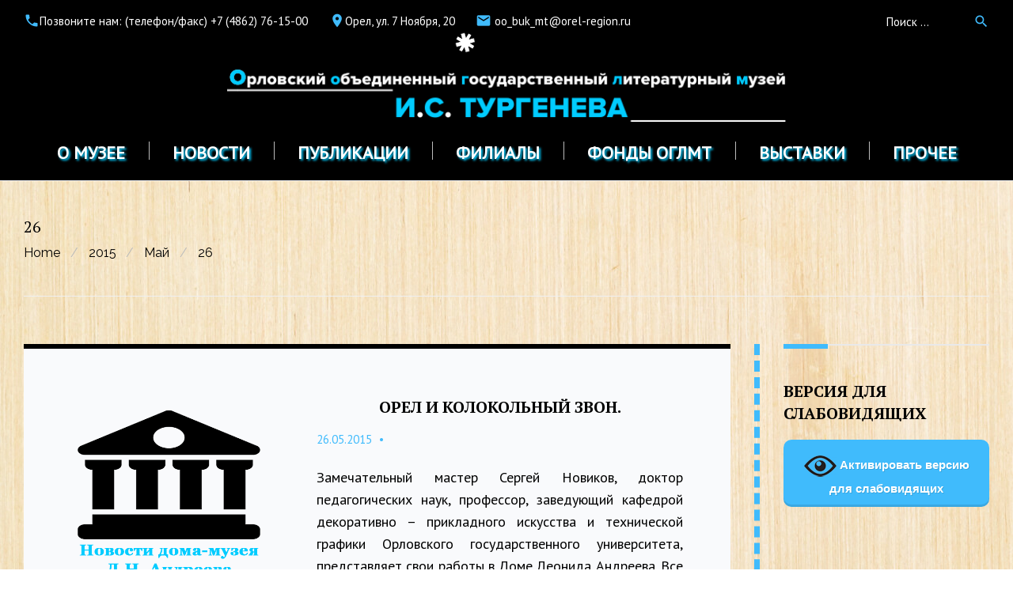

--- FILE ---
content_type: text/html; charset=UTF-8
request_url: https://turgenevmus.ru/2015/05/26/
body_size: 25579
content:
<!DOCTYPE html>
<html lang="ru-RU">
<head>
<meta charset="UTF-8">
<link rel="profile" href="http://gmpg.org/xfn/11">
<link rel="pingback" href="https://turgenevmus.ru/xmlrpc.php">
<meta name="viewport" content="width=device-width, initial-scale=1" />
<title>26.05.2015 &#8212; Орловский объединенный государственный литературный музей И.С. Тургенева</title>
<meta name='robots' content='max-image-preview:large' />
	<style>img:is([sizes="auto" i], [sizes^="auto," i]) { contain-intrinsic-size: 3000px 1500px }</style>
	<link rel='dns-prefetch' href='//static.addtoany.com' />
<link rel='dns-prefetch' href='//fonts.googleapis.com' />
<link rel='dns-prefetch' href='//api-maps.yandex.ru' />
<link rel='preconnect' href='//api-maps.yandex.ru' />
<link rel="alternate" type="application/rss+xml" title="Орловский объединенный государственный литературный музей И.С. Тургенева &raquo; Лента" href="https://turgenevmus.ru/feed/" />
<link rel="alternate" type="application/rss+xml" title="Орловский объединенный государственный литературный музей И.С. Тургенева &raquo; Лента комментариев" href="https://turgenevmus.ru/comments/feed/" />
<script type="text/javascript">
/* <![CDATA[ */
window._wpemojiSettings = {"baseUrl":"https:\/\/s.w.org\/images\/core\/emoji\/15.0.3\/72x72\/","ext":".png","svgUrl":"https:\/\/s.w.org\/images\/core\/emoji\/15.0.3\/svg\/","svgExt":".svg","source":{"concatemoji":"https:\/\/turgenevmus.ru\/wp-includes\/js\/wp-emoji-release.min.js?ver=6.7.4"}};
/*! This file is auto-generated */
!function(i,n){var o,s,e;function c(e){try{var t={supportTests:e,timestamp:(new Date).valueOf()};sessionStorage.setItem(o,JSON.stringify(t))}catch(e){}}function p(e,t,n){e.clearRect(0,0,e.canvas.width,e.canvas.height),e.fillText(t,0,0);var t=new Uint32Array(e.getImageData(0,0,e.canvas.width,e.canvas.height).data),r=(e.clearRect(0,0,e.canvas.width,e.canvas.height),e.fillText(n,0,0),new Uint32Array(e.getImageData(0,0,e.canvas.width,e.canvas.height).data));return t.every(function(e,t){return e===r[t]})}function u(e,t,n){switch(t){case"flag":return n(e,"\ud83c\udff3\ufe0f\u200d\u26a7\ufe0f","\ud83c\udff3\ufe0f\u200b\u26a7\ufe0f")?!1:!n(e,"\ud83c\uddfa\ud83c\uddf3","\ud83c\uddfa\u200b\ud83c\uddf3")&&!n(e,"\ud83c\udff4\udb40\udc67\udb40\udc62\udb40\udc65\udb40\udc6e\udb40\udc67\udb40\udc7f","\ud83c\udff4\u200b\udb40\udc67\u200b\udb40\udc62\u200b\udb40\udc65\u200b\udb40\udc6e\u200b\udb40\udc67\u200b\udb40\udc7f");case"emoji":return!n(e,"\ud83d\udc26\u200d\u2b1b","\ud83d\udc26\u200b\u2b1b")}return!1}function f(e,t,n){var r="undefined"!=typeof WorkerGlobalScope&&self instanceof WorkerGlobalScope?new OffscreenCanvas(300,150):i.createElement("canvas"),a=r.getContext("2d",{willReadFrequently:!0}),o=(a.textBaseline="top",a.font="600 32px Arial",{});return e.forEach(function(e){o[e]=t(a,e,n)}),o}function t(e){var t=i.createElement("script");t.src=e,t.defer=!0,i.head.appendChild(t)}"undefined"!=typeof Promise&&(o="wpEmojiSettingsSupports",s=["flag","emoji"],n.supports={everything:!0,everythingExceptFlag:!0},e=new Promise(function(e){i.addEventListener("DOMContentLoaded",e,{once:!0})}),new Promise(function(t){var n=function(){try{var e=JSON.parse(sessionStorage.getItem(o));if("object"==typeof e&&"number"==typeof e.timestamp&&(new Date).valueOf()<e.timestamp+604800&&"object"==typeof e.supportTests)return e.supportTests}catch(e){}return null}();if(!n){if("undefined"!=typeof Worker&&"undefined"!=typeof OffscreenCanvas&&"undefined"!=typeof URL&&URL.createObjectURL&&"undefined"!=typeof Blob)try{var e="postMessage("+f.toString()+"("+[JSON.stringify(s),u.toString(),p.toString()].join(",")+"));",r=new Blob([e],{type:"text/javascript"}),a=new Worker(URL.createObjectURL(r),{name:"wpTestEmojiSupports"});return void(a.onmessage=function(e){c(n=e.data),a.terminate(),t(n)})}catch(e){}c(n=f(s,u,p))}t(n)}).then(function(e){for(var t in e)n.supports[t]=e[t],n.supports.everything=n.supports.everything&&n.supports[t],"flag"!==t&&(n.supports.everythingExceptFlag=n.supports.everythingExceptFlag&&n.supports[t]);n.supports.everythingExceptFlag=n.supports.everythingExceptFlag&&!n.supports.flag,n.DOMReady=!1,n.readyCallback=function(){n.DOMReady=!0}}).then(function(){return e}).then(function(){var e;n.supports.everything||(n.readyCallback(),(e=n.source||{}).concatemoji?t(e.concatemoji):e.wpemoji&&e.twemoji&&(t(e.twemoji),t(e.wpemoji)))}))}((window,document),window._wpemojiSettings);
/* ]]> */
</script>
<link rel='stylesheet' id='ai1ec_style-css' href='//turgenevmus.ru/wp-content/plugins/all-in-one-event-calendar/cache/a083c108_ai1ec_parsed_css.css?ver=3.0.0' type='text/css' media='all' />
<link rel='stylesheet' id='jquery-swiper-css' href='https://turgenevmus.ru/wp-content/themes/preservarium/assets/css/swiper.min.css?ver=3.3.0' type='text/css' media='all' />
<style id='wp-emoji-styles-inline-css' type='text/css'>

	img.wp-smiley, img.emoji {
		display: inline !important;
		border: none !important;
		box-shadow: none !important;
		height: 1em !important;
		width: 1em !important;
		margin: 0 0.07em !important;
		vertical-align: -0.1em !important;
		background: none !important;
		padding: 0 !important;
	}
</style>
<link rel='stylesheet' id='wp-block-library-css' href='https://turgenevmus.ru/wp-includes/css/dist/block-library/style.min.css?ver=6.7.4' type='text/css' media='all' />
<style id='classic-theme-styles-inline-css' type='text/css'>
/*! This file is auto-generated */
.wp-block-button__link{color:#fff;background-color:#32373c;border-radius:9999px;box-shadow:none;text-decoration:none;padding:calc(.667em + 2px) calc(1.333em + 2px);font-size:1.125em}.wp-block-file__button{background:#32373c;color:#fff;text-decoration:none}
</style>
<style id='global-styles-inline-css' type='text/css'>
:root{--wp--preset--aspect-ratio--square: 1;--wp--preset--aspect-ratio--4-3: 4/3;--wp--preset--aspect-ratio--3-4: 3/4;--wp--preset--aspect-ratio--3-2: 3/2;--wp--preset--aspect-ratio--2-3: 2/3;--wp--preset--aspect-ratio--16-9: 16/9;--wp--preset--aspect-ratio--9-16: 9/16;--wp--preset--color--black: #000000;--wp--preset--color--cyan-bluish-gray: #abb8c3;--wp--preset--color--white: #ffffff;--wp--preset--color--pale-pink: #f78da7;--wp--preset--color--vivid-red: #cf2e2e;--wp--preset--color--luminous-vivid-orange: #ff6900;--wp--preset--color--luminous-vivid-amber: #fcb900;--wp--preset--color--light-green-cyan: #7bdcb5;--wp--preset--color--vivid-green-cyan: #00d084;--wp--preset--color--pale-cyan-blue: #8ed1fc;--wp--preset--color--vivid-cyan-blue: #0693e3;--wp--preset--color--vivid-purple: #9b51e0;--wp--preset--gradient--vivid-cyan-blue-to-vivid-purple: linear-gradient(135deg,rgba(6,147,227,1) 0%,rgb(155,81,224) 100%);--wp--preset--gradient--light-green-cyan-to-vivid-green-cyan: linear-gradient(135deg,rgb(122,220,180) 0%,rgb(0,208,130) 100%);--wp--preset--gradient--luminous-vivid-amber-to-luminous-vivid-orange: linear-gradient(135deg,rgba(252,185,0,1) 0%,rgba(255,105,0,1) 100%);--wp--preset--gradient--luminous-vivid-orange-to-vivid-red: linear-gradient(135deg,rgba(255,105,0,1) 0%,rgb(207,46,46) 100%);--wp--preset--gradient--very-light-gray-to-cyan-bluish-gray: linear-gradient(135deg,rgb(238,238,238) 0%,rgb(169,184,195) 100%);--wp--preset--gradient--cool-to-warm-spectrum: linear-gradient(135deg,rgb(74,234,220) 0%,rgb(151,120,209) 20%,rgb(207,42,186) 40%,rgb(238,44,130) 60%,rgb(251,105,98) 80%,rgb(254,248,76) 100%);--wp--preset--gradient--blush-light-purple: linear-gradient(135deg,rgb(255,206,236) 0%,rgb(152,150,240) 100%);--wp--preset--gradient--blush-bordeaux: linear-gradient(135deg,rgb(254,205,165) 0%,rgb(254,45,45) 50%,rgb(107,0,62) 100%);--wp--preset--gradient--luminous-dusk: linear-gradient(135deg,rgb(255,203,112) 0%,rgb(199,81,192) 50%,rgb(65,88,208) 100%);--wp--preset--gradient--pale-ocean: linear-gradient(135deg,rgb(255,245,203) 0%,rgb(182,227,212) 50%,rgb(51,167,181) 100%);--wp--preset--gradient--electric-grass: linear-gradient(135deg,rgb(202,248,128) 0%,rgb(113,206,126) 100%);--wp--preset--gradient--midnight: linear-gradient(135deg,rgb(2,3,129) 0%,rgb(40,116,252) 100%);--wp--preset--font-size--small: 13px;--wp--preset--font-size--medium: 20px;--wp--preset--font-size--large: 36px;--wp--preset--font-size--x-large: 42px;--wp--preset--spacing--20: 0.44rem;--wp--preset--spacing--30: 0.67rem;--wp--preset--spacing--40: 1rem;--wp--preset--spacing--50: 1.5rem;--wp--preset--spacing--60: 2.25rem;--wp--preset--spacing--70: 3.38rem;--wp--preset--spacing--80: 5.06rem;--wp--preset--shadow--natural: 6px 6px 9px rgba(0, 0, 0, 0.2);--wp--preset--shadow--deep: 12px 12px 50px rgba(0, 0, 0, 0.4);--wp--preset--shadow--sharp: 6px 6px 0px rgba(0, 0, 0, 0.2);--wp--preset--shadow--outlined: 6px 6px 0px -3px rgba(255, 255, 255, 1), 6px 6px rgba(0, 0, 0, 1);--wp--preset--shadow--crisp: 6px 6px 0px rgba(0, 0, 0, 1);}:where(.is-layout-flex){gap: 0.5em;}:where(.is-layout-grid){gap: 0.5em;}body .is-layout-flex{display: flex;}.is-layout-flex{flex-wrap: wrap;align-items: center;}.is-layout-flex > :is(*, div){margin: 0;}body .is-layout-grid{display: grid;}.is-layout-grid > :is(*, div){margin: 0;}:where(.wp-block-columns.is-layout-flex){gap: 2em;}:where(.wp-block-columns.is-layout-grid){gap: 2em;}:where(.wp-block-post-template.is-layout-flex){gap: 1.25em;}:where(.wp-block-post-template.is-layout-grid){gap: 1.25em;}.has-black-color{color: var(--wp--preset--color--black) !important;}.has-cyan-bluish-gray-color{color: var(--wp--preset--color--cyan-bluish-gray) !important;}.has-white-color{color: var(--wp--preset--color--white) !important;}.has-pale-pink-color{color: var(--wp--preset--color--pale-pink) !important;}.has-vivid-red-color{color: var(--wp--preset--color--vivid-red) !important;}.has-luminous-vivid-orange-color{color: var(--wp--preset--color--luminous-vivid-orange) !important;}.has-luminous-vivid-amber-color{color: var(--wp--preset--color--luminous-vivid-amber) !important;}.has-light-green-cyan-color{color: var(--wp--preset--color--light-green-cyan) !important;}.has-vivid-green-cyan-color{color: var(--wp--preset--color--vivid-green-cyan) !important;}.has-pale-cyan-blue-color{color: var(--wp--preset--color--pale-cyan-blue) !important;}.has-vivid-cyan-blue-color{color: var(--wp--preset--color--vivid-cyan-blue) !important;}.has-vivid-purple-color{color: var(--wp--preset--color--vivid-purple) !important;}.has-black-background-color{background-color: var(--wp--preset--color--black) !important;}.has-cyan-bluish-gray-background-color{background-color: var(--wp--preset--color--cyan-bluish-gray) !important;}.has-white-background-color{background-color: var(--wp--preset--color--white) !important;}.has-pale-pink-background-color{background-color: var(--wp--preset--color--pale-pink) !important;}.has-vivid-red-background-color{background-color: var(--wp--preset--color--vivid-red) !important;}.has-luminous-vivid-orange-background-color{background-color: var(--wp--preset--color--luminous-vivid-orange) !important;}.has-luminous-vivid-amber-background-color{background-color: var(--wp--preset--color--luminous-vivid-amber) !important;}.has-light-green-cyan-background-color{background-color: var(--wp--preset--color--light-green-cyan) !important;}.has-vivid-green-cyan-background-color{background-color: var(--wp--preset--color--vivid-green-cyan) !important;}.has-pale-cyan-blue-background-color{background-color: var(--wp--preset--color--pale-cyan-blue) !important;}.has-vivid-cyan-blue-background-color{background-color: var(--wp--preset--color--vivid-cyan-blue) !important;}.has-vivid-purple-background-color{background-color: var(--wp--preset--color--vivid-purple) !important;}.has-black-border-color{border-color: var(--wp--preset--color--black) !important;}.has-cyan-bluish-gray-border-color{border-color: var(--wp--preset--color--cyan-bluish-gray) !important;}.has-white-border-color{border-color: var(--wp--preset--color--white) !important;}.has-pale-pink-border-color{border-color: var(--wp--preset--color--pale-pink) !important;}.has-vivid-red-border-color{border-color: var(--wp--preset--color--vivid-red) !important;}.has-luminous-vivid-orange-border-color{border-color: var(--wp--preset--color--luminous-vivid-orange) !important;}.has-luminous-vivid-amber-border-color{border-color: var(--wp--preset--color--luminous-vivid-amber) !important;}.has-light-green-cyan-border-color{border-color: var(--wp--preset--color--light-green-cyan) !important;}.has-vivid-green-cyan-border-color{border-color: var(--wp--preset--color--vivid-green-cyan) !important;}.has-pale-cyan-blue-border-color{border-color: var(--wp--preset--color--pale-cyan-blue) !important;}.has-vivid-cyan-blue-border-color{border-color: var(--wp--preset--color--vivid-cyan-blue) !important;}.has-vivid-purple-border-color{border-color: var(--wp--preset--color--vivid-purple) !important;}.has-vivid-cyan-blue-to-vivid-purple-gradient-background{background: var(--wp--preset--gradient--vivid-cyan-blue-to-vivid-purple) !important;}.has-light-green-cyan-to-vivid-green-cyan-gradient-background{background: var(--wp--preset--gradient--light-green-cyan-to-vivid-green-cyan) !important;}.has-luminous-vivid-amber-to-luminous-vivid-orange-gradient-background{background: var(--wp--preset--gradient--luminous-vivid-amber-to-luminous-vivid-orange) !important;}.has-luminous-vivid-orange-to-vivid-red-gradient-background{background: var(--wp--preset--gradient--luminous-vivid-orange-to-vivid-red) !important;}.has-very-light-gray-to-cyan-bluish-gray-gradient-background{background: var(--wp--preset--gradient--very-light-gray-to-cyan-bluish-gray) !important;}.has-cool-to-warm-spectrum-gradient-background{background: var(--wp--preset--gradient--cool-to-warm-spectrum) !important;}.has-blush-light-purple-gradient-background{background: var(--wp--preset--gradient--blush-light-purple) !important;}.has-blush-bordeaux-gradient-background{background: var(--wp--preset--gradient--blush-bordeaux) !important;}.has-luminous-dusk-gradient-background{background: var(--wp--preset--gradient--luminous-dusk) !important;}.has-pale-ocean-gradient-background{background: var(--wp--preset--gradient--pale-ocean) !important;}.has-electric-grass-gradient-background{background: var(--wp--preset--gradient--electric-grass) !important;}.has-midnight-gradient-background{background: var(--wp--preset--gradient--midnight) !important;}.has-small-font-size{font-size: var(--wp--preset--font-size--small) !important;}.has-medium-font-size{font-size: var(--wp--preset--font-size--medium) !important;}.has-large-font-size{font-size: var(--wp--preset--font-size--large) !important;}.has-x-large-font-size{font-size: var(--wp--preset--font-size--x-large) !important;}
:where(.wp-block-post-template.is-layout-flex){gap: 1.25em;}:where(.wp-block-post-template.is-layout-grid){gap: 1.25em;}
:where(.wp-block-columns.is-layout-flex){gap: 2em;}:where(.wp-block-columns.is-layout-grid){gap: 2em;}
:root :where(.wp-block-pullquote){font-size: 1.5em;line-height: 1.6;}
</style>
<link rel='stylesheet' id='bbspoiler-css' href='https://turgenevmus.ru/wp-content/plugins/bbspoiler/inc/bbspoiler.css?ver=6.7.4' type='text/css' media='all' />
<link rel='stylesheet' id='cf-christmasification-css' href='https://turgenevmus.ru/wp-content/plugins/christmasify/public/css/cf-christmasification-public.min.css?ver=1.0.7' type='text/css' media='all' />
<link rel='stylesheet' id='vi-style-css' href='https://turgenevmus.ru/wp-content/plugins/for-the-visually-impaired/css/styles.css?ver=6.7.4' type='text/css' media='all' />
<style id='vi-style-inline-css' type='text/css'>

		.vi-on-img-button{
  background: url(https://turgenevmus.ru/wp-content/plugins/for-the-visually-impaired/img/icon_41.png) 100% 100% no-repeat;
  background-size: contain;
    display: inline-block;
    vertical-align: middle;
    height: 41px;
    width: 41px;
    text-decoration: none;
    outline: 0;
		}
#bt_widget-vi-on a {
	text-align: center;
	cursor: pointer;
	background: #40bbfc;
	box-shadow: 0 -3px 0 rgba(0, 0, 0, 0.1) inset;
	border: 0 none;
	border-radius: 6px;
	overflow: hidden;
    font-size: 15px;
    padding: 13px 18px 16px;
	text-decoration: none;
	display: inline-block;
	font-family: arial;
    font-weight: 700;
	line-height: 100%;
	text-shadow: 1px 1px 0 rgba(0, 0, 0, 0.12);
	margin-top: -3px;
    color: #ffffff;
    border-radius: 10px;
    vertical-align:middle;

}


#bt_widget-vi-on a:hover {
	-o-box-shadow: 0 -1px 0 rgba(0, 0, 0, 0.14) inset;
	-moz-box-shadow: 0 -1px 0 rgba(0, 0, 0, 0.14) inset;
	-webkit-box-shadow: 0 -1px 0 rgba(0, 0, 0, 0.14) inset;
	box-shadow: 0 -1px 0 rgba(0, 0, 0, 0.14) inset;
	text-decoration: underline;	
}

#bt_widget-vi-on .vi_widget_img {
    vertical-align:middle;
}
#bt_widget-vi-on  {
	    position: relative;
    top: 0;
    left: 0;
    color: #000000;
    font-size: 18px;
    letter-spacing: 0;
    text-align: center;
}
.vi-close{
	vertical-align: middle;
	text-align: center;
	display: flex;
	justify-content: center;
	align-items: center;
	font-size: 16px;
	text-decoration: none;
	font-weight: bold;
	vertical-align: middle;
	word-break: break-all;
    word-wrap: break-word;

}
.bt_widget-vi{
	vertical-align: middle;
	text-align: center;
	
}
		
		
</style>
<link rel='stylesheet' id='responsive-lightbox-imagelightbox-css' href='https://turgenevmus.ru/wp-content/plugins/responsive-lightbox/assets/imagelightbox/imagelightbox.min.css?ver=1.0.0' type='text/css' media='all' />
<link rel='stylesheet' id='cherry-google-fonts-css' href='//fonts.googleapis.com/css?family=PT+Sans%3A400%2C600%7CPT+Serif%3A700%2C400%2C600%2C800%7CRaleway%3A800%2C400&#038;subset=cyrillic%2Clatin&#038;ver=6.7.4' type='text/css' media='all' />
<link rel='stylesheet' id='font-awesome-css' href='https://turgenevmus.ru/wp-content/plugins/elementor/assets/lib/font-awesome/css/font-awesome.min.css?ver=4.7.0' type='text/css' media='all' />
<link rel='stylesheet' id='material-icons-css' href='https://turgenevmus.ru/wp-content/themes/preservarium/assets/css/material-icons.min.css?ver=2.2.0' type='text/css' media='all' />
<link rel='stylesheet' id='magnific-popup-css' href='https://turgenevmus.ru/wp-content/themes/preservarium/assets/css/magnific-popup.min.css?ver=1.0.1' type='text/css' media='all' />
<link rel='stylesheet' id='preservarium-theme-style-css' href='https://turgenevmus.ru/wp-content/themes/preservarium/style.css?ver=1.0.0' type='text/css' media='all' />
<link rel='stylesheet' id='addtoany-css' href='https://turgenevmus.ru/wp-content/plugins/add-to-any/addtoany.min.css?ver=1.16' type='text/css' media='all' />
<style id='rocket-lazyload-inline-css' type='text/css'>
.rll-youtube-player{position:relative;padding-bottom:56.23%;height:0;overflow:hidden;max-width:100%;}.rll-youtube-player:focus-within{outline: 2px solid currentColor;outline-offset: 5px;}.rll-youtube-player iframe{position:absolute;top:0;left:0;width:100%;height:100%;z-index:100;background:0 0}.rll-youtube-player img{bottom:0;display:block;left:0;margin:auto;max-width:100%;width:100%;position:absolute;right:0;top:0;border:none;height:auto;-webkit-transition:.4s all;-moz-transition:.4s all;transition:.4s all}.rll-youtube-player img:hover{-webkit-filter:brightness(75%)}.rll-youtube-player .play{height:100%;width:100%;left:0;top:0;position:absolute;background:url(https://turgenevmus.ru/wp-content/plugins/rocket-lazy-load/assets/img/youtube.png) no-repeat center;background-color: transparent !important;cursor:pointer;border:none;}
</style>
<script type="text/javascript" src="https://turgenevmus.ru/wp-includes/js/jquery/jquery.min.js?ver=3.7.1" id="jquery-core-js"></script>
<script type="text/javascript" src="https://turgenevmus.ru/wp-includes/js/jquery/jquery-migrate.min.js?ver=3.4.1" id="jquery-migrate-js"></script>
<script type="text/javascript" id="addtoany-core-js-before">
/* <![CDATA[ */
window.a2a_config=window.a2a_config||{};a2a_config.callbacks=[];a2a_config.overlays=[];a2a_config.templates={};a2a_localize = {
	Share: "Отправить",
	Save: "Сохранить",
	Subscribe: "Подписаться",
	Email: "E-mail",
	Bookmark: "В закладки!",
	ShowAll: "Показать все",
	ShowLess: "Показать остальное",
	FindServices: "Найти сервис(ы)",
	FindAnyServiceToAddTo: "Найти сервис и добавить",
	PoweredBy: "Работает на",
	ShareViaEmail: "Поделиться по электронной почте",
	SubscribeViaEmail: "Подписаться по электронной почте",
	BookmarkInYourBrowser: "Добавить в закладки",
	BookmarkInstructions: "Нажмите Ctrl+D или \u2318+D, чтобы добавить страницу в закладки",
	AddToYourFavorites: "Добавить в Избранное",
	SendFromWebOrProgram: "Отправлять с любого email-адреса или email-программы",
	EmailProgram: "Почтовая программа",
	More: "Подробнее&#8230;",
	ThanksForSharing: "Спасибо, что поделились!",
	ThanksForFollowing: "Спасибо за подписку!"
};
/* ]]> */
</script>
<script type="text/javascript" defer src="https://static.addtoany.com/menu/page.js" id="addtoany-core-js"></script>
<script type="text/javascript" defer src="https://turgenevmus.ru/wp-content/plugins/add-to-any/addtoany.min.js?ver=1.1" id="addtoany-jquery-js"></script>
<script type="text/javascript" id="bbspoiler-js-extra">
/* <![CDATA[ */
var title = {"unfolded":"\u0420\u0430\u0437\u0432\u0435\u0440\u043d\u0443\u0442\u044c","folded":"\u0421\u0432\u0435\u0440\u043d\u0443\u0442\u044c"};
/* ]]> */
</script>
<script type="text/javascript" src="https://turgenevmus.ru/wp-content/plugins/bbspoiler/inc/bbspoiler.js?ver=6.7.4" id="bbspoiler-js"></script>
<script type="text/javascript" src="https://turgenevmus.ru/wp-content/plugins/christmasify/public/js/cf-christmasification-public.min.js?ver=1.0.7" id="cf-christmasification-js"></script>
<script type="text/javascript" src="https://turgenevmus.ru/wp-content/plugins/for-the-visually-impaired/js/js.cookie.js?ver=2.1.0" id="vi_cookie-js"></script>
<script type="text/javascript" id="add_vi_script-js-extra">
/* <![CDATA[ */
var js_vi_script = {"txt_size":"18","sxema":"1","image":"1","font":"2","kerning":"2","line":"2","allbackgrnd":"1","reload_page":"1","auto_p_on":"0","scrool_panel":"","btxt":"\u0410\u043a\u0442\u0438\u0432\u0438\u0440\u043e\u0432\u0430\u0442\u044c \u0432\u0435\u0440\u0441\u0438\u044e \u0434\u043b\u044f \u0441\u043b\u0430\u0431\u043e\u0432\u0438\u0434\u044f\u0449\u0438\u0445","btxt2":"\u0414\u0435\u0430\u043a\u0442\u0438\u0432\u0438\u0440\u043e\u0432\u0430\u0442\u044c \u0432\u0435\u0440\u0441\u0438\u044e \u0434\u043b\u044f \u0441\u043b\u0430\u0431\u043e\u0432\u0438\u0434\u044f\u0449\u0438\u0445","btxtcolor":"#ffffff","bcolor":"#40bbfc","img_close2":"<img src=\"https:\/\/turgenevmus.ru\/wp-content\/plugins\/for-the-visually-impaired\/img\/icon_41x.png\" class=\"vi_widget_img\">","razmer_images":"0","fs_title1":"\u041c\u0430\u043b\u0435\u043d\u044c\u043a\u0438\u0439 \u0440\u0430\u0437\u043c\u0435\u0440 \u0448\u0440\u0438\u0444\u0442\u0430","fs_title2":"\u0423\u043c\u0435\u043d\u044c\u0448\u0435\u043d\u043d\u044b\u0439 \u0440\u0430\u0437\u043c\u0435\u0440 \u0448\u0440\u0438\u0444\u0442\u0430","fs_title3":"\u041d\u043e\u0440\u043c\u0430\u043b\u044c\u043d\u044b\u0439 \u0440\u0430\u0437\u043c\u0435\u0440 \u0448\u0440\u0438\u0444\u0442\u0430","fs_title4":"\u0423\u0432\u0435\u043b\u0438\u0447\u0435\u043d\u043d\u044b\u0439 \u0440\u0430\u0437\u043c\u0435\u0440 \u0448\u0440\u0438\u0444\u0442\u0430","fs_title5":"\u0411\u043e\u043b\u044c\u0448\u043e\u0439 \u0440\u0430\u0437\u043c\u0435\u0440 \u0448\u0440\u0438\u0444\u0442\u0430","sxem_title":"\u0426","sxem_title1":"\u0426\u0432\u0435\u0442\u043e\u0432\u0430\u044f \u0441\u0445\u0435\u043c\u0430: \u0427\u0435\u0440\u043d\u044b\u043c \u043f\u043e \u0431\u0435\u043b\u043e\u043c\u0443","sxem_title2":"\u0426\u0432\u0435\u0442\u043e\u0432\u0430\u044f \u0441\u0445\u0435\u043c\u0430: \u0411\u0435\u043b\u044b\u043c \u043f\u043e \u0447\u0435\u0440\u043d\u043e\u043c\u0443","sxem_title3":"\u0426\u0432\u0435\u0442\u043e\u0432\u0430\u044f \u0441\u0445\u0435\u043c\u0430: \u0422\u0435\u043c\u043d\u043e-\u0441\u0438\u043d\u0438\u043c \u043f\u043e \u0433\u043e\u043b\u0443\u0431\u043e\u043c\u0443","sxem_title4":"\u0426\u0432\u0435\u0442\u043e\u0432\u0430\u044f \u0441\u0445\u0435\u043c\u0430: \u041a\u043e\u0440\u0438\u0447\u043d\u0435\u0432\u044b\u043c \u043f\u043e \u0431\u0435\u0436\u0435\u0432\u043e\u043c\u0443","sxem_title5":"\u0426\u0432\u0435\u0442\u043e\u0432\u0430\u044f \u0441\u0445\u0435\u043c\u0430: \u0417\u0435\u043b\u0435\u043d\u044b\u043c \u043f\u043e \u0442\u0435\u043c\u043d\u043e-\u043a\u043e\u0440\u0438\u0447\u043d\u0435\u0432\u043e\u043c\u0443","img_title_on":"\u0412\u043a\u043b\u044e\u0447\u0438\u0442\u044c \u0438\u0437\u043e\u0431\u0440\u0430\u0436\u0435\u043d\u0438\u044f","img_title_gs":"\u0427\u0435\u0440\u043d\u043e-\u0431\u0435\u043b\u044b\u0435 \u0438\u0437\u043e\u0431\u0440\u0430\u0436\u0435\u043d\u0438\u044f","img_title_off":"\u041e\u0442\u043a\u043b\u044e\u0447\u0438\u0442\u044c \u0438\u0437\u043e\u0431\u0440\u0430\u0436\u0435\u043d\u0438\u044f","setting_title":"\u041d\u0430\u0441\u0442\u0440\u043e\u0439\u043a\u0438","close_title":"\u0412\u0435\u0440\u043d\u0443\u0442\u044c\u0441\u044f \u0432 \u043e\u0431\u044b\u0447\u043d\u044b\u0439 \u0440\u0435\u0436\u0438\u043c","settings_title":"\u041d\u0430\u0441\u0442\u0440\u043e\u0439\u043a\u0438 \u0448\u0440\u0438\u0444\u0442\u0430","setfont_title":"\u0412\u044b\u0431\u0435\u0440\u0438\u0442\u0435 \u0448\u0440\u0438\u0444\u0442","setsplet":"\u0418\u043d\u0442\u0435\u0440\u0432\u0430\u043b \u043c\u0435\u0436\u0434\u0443 \u0431\u0443\u043a\u0432\u0430\u043c\u0438","setspline":"\u0418\u043d\u0442\u0435\u0440\u0432\u0430\u043b \u043c\u0435\u0436\u0434\u0443 \u0441\u0442\u0440\u043e\u043a\u0430\u043c\u0438","standart":"\u0421\u0442\u0430\u043d\u0434\u0430\u0440\u0442\u043d\u044b\u0439","average":"\u0421\u0440\u0435\u0434\u043d\u0438\u0439","big":"\u0411\u043e\u043b\u044c\u0448\u043e\u0439","sel_sxem":"\u0412\u044b\u0431\u043e\u0440 \u0446\u0432\u0435\u0442\u043e\u0432\u043e\u0439 \u0441\u0445\u0435\u043c\u044b","closepanel":"\u0417\u0430\u043a\u0440\u044b\u0442\u044c \u043f\u0430\u043d\u0435\u043b\u044c","defsetpanel":"\u0412\u0435\u0440\u043d\u0443\u0442\u044c \u0441\u0442\u0430\u043d\u0434\u0430\u0440\u0442\u043d\u044b\u0435 \u043d\u0430\u0441\u0442\u0440\u043e\u0439\u043a\u0438","noimgdescr":"\u043d\u0435\u0442 \u043e\u043f\u0438\u0441\u0430\u043d\u0438\u044f \u043a \u0438\u0437\u043e\u0431\u0440\u0430\u0436\u0435\u043d\u0438\u044e","picture":"\u0418\u0437\u043e\u0431\u0440\u0430\u0436\u0435\u043d\u0438\u0435"};
/* ]]> */
</script>
<script type="text/javascript" src="https://turgenevmus.ru/wp-content/plugins/for-the-visually-impaired/js/js.for.the.visually.impaired.js?ver=0.53" id="add_vi_script-js"></script>
<script type="text/javascript" src="https://turgenevmus.ru/wp-content/plugins/responsive-lightbox/assets/dompurify/purify.min.js?ver=3.1.7" id="dompurify-js"></script>
<script type="text/javascript" id="responsive-lightbox-sanitizer-js-before">
/* <![CDATA[ */
window.RLG = window.RLG || {}; window.RLG.sanitizeAllowedHosts = ["youtube.com","www.youtube.com","youtu.be","vimeo.com","player.vimeo.com"];
/* ]]> */
</script>
<script type="text/javascript" src="https://turgenevmus.ru/wp-content/plugins/responsive-lightbox/js/sanitizer.js?ver=2.6.0" id="responsive-lightbox-sanitizer-js"></script>
<script type="text/javascript" src="https://turgenevmus.ru/wp-content/plugins/responsive-lightbox/assets/imagelightbox/imagelightbox.min.js?ver=1.0.0" id="responsive-lightbox-imagelightbox-js"></script>
<script type="text/javascript" src="https://turgenevmus.ru/wp-includes/js/underscore.min.js?ver=1.13.7" id="underscore-js"></script>
<script type="text/javascript" src="https://turgenevmus.ru/wp-content/plugins/responsive-lightbox/assets/infinitescroll/infinite-scroll.pkgd.min.js?ver=4.0.1" id="responsive-lightbox-infinite-scroll-js"></script>
<script type="text/javascript" id="responsive-lightbox-js-before">
/* <![CDATA[ */
var rlArgs = {"script":"imagelightbox","selector":"lightbox","customEvents":"","activeGalleries":false,"animationSpeed":250,"preloadNext":true,"enableKeyboard":true,"quitOnEnd":false,"quitOnImageClick":false,"quitOnDocumentClick":true,"woocommerce_gallery":false,"ajaxurl":"https:\/\/turgenevmus.ru\/wp-admin\/admin-ajax.php","nonce":"40773900fe","preview":false,"postId":5460,"scriptExtension":false};
/* ]]> */
</script>
<script type="text/javascript" src="https://turgenevmus.ru/wp-content/plugins/responsive-lightbox/js/front.js?ver=2.6.0" id="responsive-lightbox-js"></script>
<link rel="https://api.w.org/" href="https://turgenevmus.ru/wp-json/" /><link rel="EditURI" type="application/rsd+xml" title="RSD" href="https://turgenevmus.ru/xmlrpc.php?rsd" />
<meta name="generator" content="WordPress 6.7.4" />
<!-- Metadata generated with the Open Graph Protocol Framework plugin 2.1.0 - https://wordpress.org/plugins/open-graph-protocol-framework/ - https://www.itthinx.com/plugins/open-graph-protocol/ --><meta property="og:title" content="26 Май 2015" />
<meta property="og:locale" content="ru_RU" />
<meta property="og:type" content="article" />
<meta property="og:image" content="https://turgenevmus.ru/wp-content/uploads/2017/09/News_Icon_Andreev.png" />
<meta property="og:image:url" content="https://turgenevmus.ru/wp-content/uploads/2017/09/News_Icon_Andreev.png" />
<meta property="og:image:secure_url" content="https://turgenevmus.ru/wp-content/uploads/2017/09/News_Icon_Andreev.png" />
<meta property="og:image:width" content="500" />
<meta property="og:image:height" content="480" />
<meta property="og:url" content="https://turgenevmus.ru/2015/05/26/" />
<meta property="og:site_name" content="Орловский объединенный государственный литературный музей И.С. Тургенева" />
<meta property="og:description" content="Archive : 26 Май 2015" />
<!-- Analytics by WP Statistics - https://wp-statistics.com -->
<meta name="generator" content="Elementor 3.34.1; features: additional_custom_breakpoints; settings: css_print_method-external, google_font-enabled, font_display-auto">
			<style>
				.e-con.e-parent:nth-of-type(n+4):not(.e-lazyloaded):not(.e-no-lazyload),
				.e-con.e-parent:nth-of-type(n+4):not(.e-lazyloaded):not(.e-no-lazyload) * {
					background-image: none !important;
				}
				@media screen and (max-height: 1024px) {
					.e-con.e-parent:nth-of-type(n+3):not(.e-lazyloaded):not(.e-no-lazyload),
					.e-con.e-parent:nth-of-type(n+3):not(.e-lazyloaded):not(.e-no-lazyload) * {
						background-image: none !important;
					}
				}
				@media screen and (max-height: 640px) {
					.e-con.e-parent:nth-of-type(n+2):not(.e-lazyloaded):not(.e-no-lazyload),
					.e-con.e-parent:nth-of-type(n+2):not(.e-lazyloaded):not(.e-no-lazyload) * {
						background-image: none !important;
					}
				}
			</style>
			<style type="text/css" id="custom-background-css">
body.custom-background { background-image: url("https://turgenevmus.ru/wp-content/uploads/2025/02/111-3.jpg"); background-position: left top; background-size: auto; background-repeat: repeat; background-attachment: fixed; }
</style>
	<link rel="icon" href="https://turgenevmus.ru/wp-content/uploads/2016/05/cropped-Maps_Icon-32x32.png" sizes="32x32" />
<link rel="icon" href="https://turgenevmus.ru/wp-content/uploads/2016/05/cropped-Maps_Icon-192x192.png" sizes="192x192" />
<link rel="apple-touch-icon" href="https://turgenevmus.ru/wp-content/uploads/2016/05/cropped-Maps_Icon-180x180.png" />
<meta name="msapplication-TileImage" content="https://turgenevmus.ru/wp-content/uploads/2016/05/cropped-Maps_Icon-270x270.png" />
<style type="text/css">/* #Typography */body {font-style: normal;font-weight: 400;font-size: 18px;line-height: 1.6;font-family: 'PT Sans', sans-serif;letter-spacing: 0px;text-align: left;color: #000000;}@media (max-width: 992px) {body {font-size: 14px;}}@media (max-width: 1400px) {.sidebar-primary {font-size: 15px;}}@media (min-width: 992px) and (max-width: 1200px) {.sidebar-primary {font-size: 13px;}}h1 {font-style: normal;font-weight: 700;font-size: 17px;line-height: 1;font-family: 'PT Serif', serif;letter-spacing: 1px;text-align: inherit;color: #000000;}h2 {font-style: normal;font-weight: 400;font-size: 21px;line-height: 1.30;;font-family: 'PT Serif', serif;letter-spacing: 0px;text-align: inherit;color: #000000;}h2 em{font-style: normal;font-weight: 400;}h2 strong{font-style: normal;font-weight: 600;}h3 {font-style: normal;font-weight: 600;font-size: 22px;line-height: 1.6;font-family: 'PT Serif', serif;letter-spacing: 0px;text-align: inherit;color: #000000;}h4 {font-style: normal;font-weight: 800;font-size: 12px;line-height: 1.4;font-family: 'PT Serif', serif;letter-spacing: 0px;text-align: inherit;color: #000000;}h5 {font-style: normal;font-weight: 400;font-size: 12px;line-height: 1.7;font-family: 'PT Serif', serif;letter-spacing: 0px;text-align: inherit;color: #000000;}h6 {font-style: normal;font-weight: 400;font-size: 13px;line-height: 1.6;font-family: 'PT Sans', sans-serif;letter-spacing: 0px;text-align: inherit;color: #000000;}@media (min-width: 992px) {h1 { font-size: 62px; }h2 { font-size: 36px; }h3 { font-size: 36px; }h4 { font-size: 20px; }h5 { font-size: 20px; }h6 { font-size: 16px; }}a,h1 a:hover,h2 a:hover,h3 a:hover,h4 a:hover,h5 a:hover,h6 a:hover,.not-found .page-title { color: #40bbfc; }a:hover { color: #000000; }.main-title-descr h2:after{background-color: #40bbfc;}.invert.main-title-descr h2:after{background-color: #ffffff;}/* #Invert Color Scheme */.invert { color: #ffffff; }.invert p{ color: #ffffff; }.invert h1 { color: #fff; }.invert h2 { color: #fff; }.invert h3 { color: #fff; }.invert h4 { color: #ffffff; }.invert h5 { color: #fff; }.invert h6 { color: #ffffff; }.invert a:hover { color: #40bbfc; }.footer-area-wrap.invert a { color: #eaeaea;}.footer-area-wrap.invert a:hover { color: #40bbfc}.footer-area .widget ul li a {color: #eaeaea;}/* #Layout */@media (min-width: 1200px) {.container, .isStuck #main-menu {max-width: 1788px;}}.breadcrumbs__item-link{color: #000000;}.breadcrumbs__item-target, .breadcrumbs__item-link:hover{color: #000000;}.post-gallery__caption{color: #ffffff;background-color: #40bbfc;}#tm_builder_outer_content .tm_pb_contact_form .tm-pb-contact-message, #tm_builder_outer_content .tm_pb_contact_form .tm-pb-contact-message ul {color: #fd3c3d;}/* #Elements */blockquote {color: #000000;}blockquote:before, blockquote cite {color: #40bbfc;}blockquote a:hover {color: #40bbfc;}kbd, tt, var {color: #000000;}code {font-style: normal;font-weight: 400;font-size: 18px;line-height: 1.6;font-family: 'PT Sans', sans-serif;letter-spacing: 0px;background: #000000;color: #ffffff;}select {background-color: #eaeaea;}/* #Header */.header-container {background-color: #16161e;background-image: url();background-repeat: repeat;background-position: center top;background-attachment: scroll;}/* ##Logo */.site-logo {font-style: normal;font-weight: 800;font-size: 48px;font-family: Raleway, sans-serif;}.site-logo__link{letter-spacing: 5px;}.site-logo__link, .site-logo__link:hover {color: #ffffff;}/* ##Top Panel */.top-panel {background-color: #000000;}.top-panel__message{color: #ffffff;}.top-panel__message .fa,.top-panel__message .material-icons {color: #40bbfc;}@media (max-width: 768px) {.top-panel__message + .top-panel__search:before {background-color: #ffffff;}}@media (min-width: 768px) {.home .site-header.transparent .header-container {background: transparent;}}.site-header.transparent .header-container {background-color: #000000;}/* #Search Form */.search-form .search-form__submit {color: #ffffff;}.search-form .search-form__submit:hover {color: #40bbfc;}.top-panel .search-form__field {background-color: #000000;}.top-panel .search-form__submit {color: #ffffff;background-color: transparent;}.top-panel .search-form__submit:hover {color: #000000;background-color: transparent;}.top-panel__search input[type='search']{background: #000000;}/* #Comment, Contact, Password Forms */.comment-form .submit,.wpcf7-submit,.post-password-form label + input {color: #40bbfc;background-color: transparent;border-color: #40bbfc;}.comment-form .submit:hover,.wpcf7-submit:hover,.post-password-form label + input:hover {color: #ffffff;background-color: #40bbfc;border-color: #40bbfc;}.comment-form label > span {color: #40bbfc;}.comments-title {background-color: #f9fafc;}.comment-list .even > .comment-body {background-color: #f9fafc;}.comment-list .odd > .comment-body {background-color: rgb(244,245,247);}.comment .comment-metadata .fn {color: #40bbfc;}/* #Comment respond */.comment-content{color: #000000;}.comment-respond {background-color: #f9fafc;}/* #Comment Reply Link */.comment-reply-link {color: #000000;}.comment-reply-link:hover {color: #40bbfc;}#cancel-comment-reply-link {color: #40bbfc;}#cancel-comment-reply-link:hover {color: #000000;}/* #Input Placeholders */::-webkit-input-placeholder { color: #000000; }::-moz-placeholder{ color: #000000; }:-moz-placeholder{ color: #000000; }:-ms-input-placeholder{ color: #000000; }.sidebar-primary .search-form__field[type='search'],.sidebar-secondary .search-form__field[type='search']{border-color: #eaeaea;}/* #Social */.social-list a,.social-list a:hover,.share-btns__link,.share-btns__link:hover {color: #40bbfc;}.share-btns__link:hover {color: #000000;}.social-list--header a {color: #40bbfc;background-color: transparent;border: 2px solid #40bbfc;}.social-list--header a:hover {color: #ffffff;background-color: #40bbfc;}.social-list--footer a {color: #ffffff;background-color: transparent;border: 2px solid #ffffff;}.social-list--footer a:hover {color: #ffffff;background-color: #000000;border: 2px solid #000000;}/* #Social (invert scheme) */.invert .social-list a {color: #ffffff;}.invert .social-list a:hover {color: #000000;}/* #Main Menu */.main-navigation li a {font-style: normal;font-weight: 400;font-size: 20px;line-height: 1.4;font-family: 'PT Sans', sans-serif;letter-spacing: 0px;color: #ffffff;text-transform: uppercase;}.main-navigation .sub-menu li.menu-item-has-children::after{color: #ffffff;}.main-navigation .sub-menu a .menu-item__desc{color: #ffffff;}.main-navigation .menu > li > a:hover,.main-navigation .menu > li.menu-hover > a,.main-navigation .menu > li.current_page_item > a,.main-navigation .menu > li.current_page_ancestor > a,.main-navigation .menu > li.current-menu-item > a,.main-navigation .menu > li.current-menu-ancestor > a {}.main-navigation .menu .menu-item:first-child{border-color: #ffffff;}.main-navigation .sub-menu a {color: #ffffff;}.main-navigation .sub-menu li {border-color: rgb(255,255,255);background-color: rgb(23,23,23);-webkit-box-shadow: 0 0 5px 0 rgba(0,0,0,.05);box-shadow: 0 0 5px 0 rgba(0,0,0,.05);}.main-navigation .sub-menu > li > a:hover,.main-navigation .sub-menu > li.menu-hover > a,.main-navigation .sub-menu > li.current_page_item > a,.main-navigation .sub-menu > li.current_page_ancestor > a,.main-navigation .sub-menu > li.current-menu-item > a,.main-navigation .sub-menu > li.current-menu-ancestor > a {color: #40bbfc;}.main-navigation .sub-menu > li > ul{color: #000000;}.menu-item__desc {font-style: normal;font-family: 'PT Sans', sans-serif;color: #000000;}.menu-toggle {font-style: normal;font-weight: 400;font-family: 'PT Sans', sans-serif;color: #ffffff;}.stuckMenu.isStuck {background-color: #16161e;border-bottom: 1px solid #eaeaea;}@media screen and (max-width: 767px) {.main-navigation .menu .menu-item,.main-navigation .menu .menu-item .sub-menu {border-color: #ffffff;}.main-navigation .menu .menu-item .sub-menu .menu-item,.main-navigation .menu .menu-item .sub-menu .sub-menu {border-color: rgba(255,255,255,0.1);}.main-navigation .menu .menu-item.menu-item-has-children .sub-menu-toggle:before{color: #d3d3d3;}.main-navigation .menu > li > a:hover,.main-navigation .menu > li.menu-hover > a,.main-navigation .menu > li.current_page_item > a,.main-navigation .menu > li.current_page_ancestor > a,.main-navigation .menu > li.current-menu-item > a,.main-navigation .menu > li.current-menu-ancestor > a {color: #40bbfc;}}/* #Footer Menu */.footer-menu ul li:first-child:before {background-color: #ffffff;}.footer-menu__items li {color: #ffffff;}.footer-menu__items li.current-menu-item a,.footer-menu__items li.current_page_item a,.footer-menu__items li a,.footer-menu__items li a {color: #ffffff;}.footer-menu__items li.current-menu-item a,.footer-menu__items li.current_page_item a {color: #000000;}.footer-menu__items li.current-menu-item a:hover,.footer-menu__items li.current_page_item a:hover,.footer-menu__items li a:hover,.footer-menu__items li a:hover {color: #000000;}.not-found h4{color: #40bbfc;}.not-found .page-title{color: #40bbfc;}/* #Posts List & Post single */.posts-list__item, .single-post article.post,.post_format-post-format-status,.post_format-post-format-status.posts-list__item.post-thumbnail--fullwidth {background-color: #f9fafc;border-color: #000000;}/* #Post thumbnail */.post-thumbnail--fullwidth.has-post-thumbnail .post-thumbnail, .post-thumbnail--fullwidth .post-featured-content, .single-post article.post.has-post-thumbnail .post-thumbnail,.post-thumbnail--fullwidth.no-thumb .post-featured-content {border-color: #000000;}/* #Entry Meta */.post__cats a,.sticky__label {border-color: #40bbfc;color: #ffffff;background-color: #40bbfc;}.post__cats a:hover {color: #ffffff;background-color: #000000;}.entry-meta .material-icons,.post__tags .material-icons,.entry-meta .fa,.post__tags .fa {color: rgba(64,187,252,0.3);}.entry-meta > span:before {color: #40bbfc;}.post__tags {color: #40bbfc;}.post__tags-label {color: #40bbfc;}.posted-by,.post-featured-content {color: #40bbfc;}.invert .post__cats a:hover {color: #40bbfc;background-color: #ffffff;}/* #Post navigation */.post-navigation .nav-previous a, .post-navigation .nav-next a {font-style: normal;font-weight: 400;font-size: 16px;font-family: 'PT Sans', sans-serif;}@media (max-width: 1200px) {.post-navigation .nav-previous a, .post-navigation .nav-next a {font-size: 12px;}}.post-navigation a .meta-nav {color: #40bbfc;}.post-navigation a .post-title {color: #000000;}.post-navigation a:before {color: #ffffff;background-color: #000000;}.post-navigation a:hover:before {color: #ffffff;background-color: #40bbfc;}#tm_builder_outer_content .tm_pb_button.tm_pb_ajax_more{color: #ffffff;}#tm_builder_outer_content .tm_pb_button.tm_pb_ajax_more:hover{color: #ffffff;background-color: #000000;border-color: #000000;}/* #Post Format */.format-quote .post-quote {color: #ffffff;background-color: #000000;}.post-format-link,.post-format-link:hover {color: #ffffff;background-color: rgba(64,187,252,0.7);}.post_format-post-format-audio .post-format-audio {background-color: #40bbfc;color: #40bbfc;}.post-format-audio-caption{color: #ffffff;}/* #Author Bio */.post-author__holder {background-color: rgb(244,245,247);}.post-author__title {font-family: 'PT Sans', sans-serif;}.post-author__title a {color: #40bbfc;}.post-author__title a:hover {color: #000000;}/* taxonomy */#tm_builder_outer_content .tm_pb_taxonomy h6{font-style: normal;font-weight: 600;font-size: 36px;font-family: 'PT Serif', serif;color: #000000;}/* #Paginations */.page-numbers,.page-links a {font-family: 'PT Sans', sans-serif;color: #000000;}a.page-numbers:hover,.page-numbers.current,.page-links a:hover,.page-links > .page-links__item {color: #40bbfc;}.page-numbers.next,.page-numbers.prev {color: #ffffff;background: #40bbfc;}.page-numbers.next:hover,.page-numbers.prev:hover {color: #ffffff;background: #000000;}/* #Breadcrumbs */.breadcrumbs__title {border-color: #000000;}.breadcrumbs__title .page-title {color: #000000;}.breadcrumbs__item {font-style: normal;font-weight: 400;font-size: 16px;line-height: 1.5;font-family: Raleway, sans-serif;letter-spacing: 0px;}.breadcrumbs__item-sep {color: #bbbbbb;}/* #Footer */.site-footer {background-color: #000000;}.site-footer p{color: #eaeaea;}.footer-area-wrap {background-color: #000000;}.footer-area-wrap ul li a {color: #40bbfc;}.footer-area-wrap ul li a:hover {color: #000000;}#footer-navigation ul li a, .footer-menu ul li:before {color: #40bbfc;}#footer-navigation ul li a:hover {color: #ffffff;}.site-info a:hover {color: #000000;}.footer-full-width-area-wrap{background: #f9fafc;}.footer-copyright{color: #ffffff;}/* Main title subline */.main-title h1:after,.main-title h2:after,.main-title h3:after,.main-title h4:after,.main-title h5:after,.main-title h6:after,#tm_builder_outer_content .tm_pb_title_holder:before {background-color: #40bbfc;}.invert .main-title h1:after,.invert .main-title h2:after,.invert .main-title h3:after,.invert .main-title h4:after,.invert .main-title h5:after,.invert .main-title h6:after,#tm_builder_outer_content .tm_pb_title_holder:before {background-color: #ffffff;}.invert_color .main-title h2:after,#tm_builder_outer_content .tm_pb_title_holder:before {background-color: #e9723a;}/* 404 *//* #ToTop button */#toTop {color: #000000;border-color: #000000;background: #ffffff;}#toTop:hover {color: #ffffff;border-color: #000000;background: #000000;}/* #Page Preloader */.page-preloader-cover {background-color: #ffffff;}.page-preloader div {background-color: #000000;}/* #Facebook Preloader */.widget_fbw_id .loader {border-top: 1.1em solid rgba(64,187,252,0.2);border-right: 1.1em solid rgba(64,187,252,0.2);border-bottom: 1.1em solid rgba(64,187,252,0.2);border-left: 1.1em solid #40bbfc;}/* #Button Appearance Styles (regular scheme) */.btn, .submit {font-family: 'PT Sans', sans-serif;font-weight: 600;}.btn,.btn-default,.btn-primary,.btn-secondary,.btn-default:hover,.btn-primary:hover,.btn-secondary:hover {color: #40bbfc;border-color: #40bbfc;background: transparent;}.btn-default {background-color: #40bbfc;border-color: #40bbfc;}.btn-default:hover {background-color: #000000;border-color: #000000;}.btn-default:focus {box-shadow: 0 0 10px #40bbfc;}.btn, .btn-primary {color: #ffffff;border-color: #000000;background: #000000;}.header-container .search-form__submit.btn.btn-primary{color: #ffffff;border-color: #000000;background: none;}.header-container .search-form__submit.btn.btn-primary:hover{color: #40bbfc;}.top-panel .search-form__submit.btn.btn-primary:hover{color: #ffffff;}.search-form__submit.btn.btn-primary:hover{color: #000000;}.search-form__submit.btn.btn-primary{color: #40bbfc;border-color: #000000;background: none;}.btn:hover, .btn-primary:hover {color: #40bbfc;}.btn-secondary {background-color: #000000;border-color: #000000;}.btn-secondary:hover {background-color: rgb(0,0,0);border-color: rgb(0,0,0);}.btn-secondary:focus {box-shadow: 0 0 10px #000000;}/* #Button Appearance Styles (invert scheme) */.invert .btn-default {color: #40bbfc;background-color: #ffffff;border-color: #ffffff;}.invert .btn-default:hover {color: #40bbfc;background-color: #40bbfc;border-color: #40bbfc;}.invert .btn-default:focus {box-shadow: 0 0 10px #ffffff;}.invert .btn-primary {color: #40bbfc;background-color: #ffffff;border-color: #ffffff;}.invert .btn-primary:hover {color: #40bbfc;background-color: rgb(230,230,230);border-color: rgb(230,230,230);}.invert .btn-primary:focus {box-shadow: 0 0 10px #ffffff;}.invert .btn-secondary {color: #40bbfc;background-color: #f9fafc;border-color: #f9fafc;}.footer-area-wrap.invert .btn-secondary {color: #000000;background-color: #f9fafc;border-color: #f9fafc;}.invert .btn-secondary:hover {color: #40bbfc;background-color: rgb(224,225,227);border-color: rgb(224,225,227);}.invert .btn-secondary:focus {box-shadow: 0 0 10px #f9fafc;}/*--------------------------------------------------------------## Button--------------------------------------------------------------*/#tm_builder_outer_content .tm_pb_button_module_wrapper a.tm_pb_button.tm_pb_button_holder{color: #ffffff;background-color: #40bbfc;border-color: #40bbfc;}#tm_builder_outer_content .tm_pb_button_module_wrapper a.tm_pb_button.tm_pb_button_holder:hover{color: #40bbfc;background-color: #ffffff;}#tm_builder_outer_content .tm_pb_button,#tm_builder_outer_content button.tm_pb_button,#tm_builder_outer_content .tm_pb_promo .tm_pb_promo_button.tm_pb_button,#tm_builder_outer_content .tm_pb_button_module_wrapper .tm_pb_button,#tm_builder_outer_content .tm_pb_button.tm_pb_more_button,#tm_builder_outer_content .tm_pb_blog .tm_pb_post .more-link,#tm_builder_outer_content .tm_pb_button {font-family: 'PT Sans', sans-serif;font-weight: 600;color:#ffffff;border-color: #40bbfc;background-color:#40bbfc;}.invert .tm_pb_promo_description.tm_pb_promo_button.tm_pb_button{color:#000000;border-color: #ffffff;background-color:#ffffff;}#tm_builder_outer_content .tm_pb_slider .tm_pb_slide .tm_pb_container .tm_pb_slide_description a.tm_pb_button.tm_pb_more_button{color: #ffffff;border-color: rgba(255,255,255,0.3);background-color: rgba(255,255,255,0.3);}#tm_builder_outer_content .tm_pb_slider .tm_pb_slide .tm_pb_container .tm_pb_slide_description a.tm_pb_button.tm_pb_more_button:hover{color: #ffffff;border-color: #ffffff;background-color: #40bbfc;}#tm_builder_outer_content .tm_pb_button#tm_builder_outer_content .tm_pb_button:hover,#tm_builder_outer_content button.tm_pb_button:hover,#tm_builder_outer_content .tm_pb_promo .tm_pb_promo_button.tm_pb_button:hover,#tm_builder_outer_content .tm_pb_button_module_wrapper .tm_pb_button:hover,#tm_builder_outer_content .tm_pb_button.tm_pb_more_button:hover,#tm_builder_outer_content .tm_pb_blog .tm_pb_post .more-link:hover,#tm_builder_outer_content .tm_pb_button:hover {color: #ffffff;border-color: #000000;background-color: #000000;}#tm_builder_outer_content .tm_pb_button.tm_pb_button_holder:after{color: #40bbfc;}#tm_builder_outer_content .tm_pb_button.tm_pb_button_holder:hover:after{color: #ffffff;}#tm_builder_outer_content .tm_pb_promo.invert .tm_pb_promo_button.tm_pb_button{color: #ffffff;border-color: #ffffff;background-color: transparent;}#tm_builder_outer_content .tm_pb_promo.invert .tm_pb_promo_button.tm_pb_button:hover{color: #000000;border-color: #ffffff;background-color: #ffffff;}#tm_builder_outer_content .tm_pb_link_box .tm_pb_link_box_title{color: #ffffff;}#tm_builder_outer_content .tm_pb_link_box .tm_pb_button, #tm_builder_outer_content .tm_pb_pricing_table_button.tm_pb_button {font-family: 'PT Sans', sans-serif;font-weight: 600;color: #ffffff;border-color: #ffffff;background-color: transparent;}#tm_builder_outer_content .tm_pb_link_box .tm_pb_button:hover, #tm_builder_outer_content .tm_pb_pricing_table_button.tm_pb_button:hover {color: #ffffff;border-color: #000000;background-color: #000000;}#tm_builder_outer_content .tm_pb_pricing_table_button.tm_pb_button {color: #ffffff;border-color: #ffffff;}#tm_builder_outer_content .tm_pb_pricing_table_button.tm_pb_button:hover {color: #ffffff;border-color: #000000;background-color: #000000;}/*--------------------------------------------------------------## Slider--------------------------------------------------------------*/#tm_builder_outer_content .tm_pb_slider .tm_pb_slide_description h2:before{background-color: #ffffff;}.tm_pb_slider .tm-pb-controllers a{border-color: #ffffff;color: #ffffff;background-color: transparent;}#tm_builder_outer_content .tm-pb-controllers a.tm-pb-active-control{color: #ffffff;border-color: #ffffff;background-color: #ffffff;}#tm_builder_outer_content .tm_pb_slide_content {font-weight: 400;font-size: 18px;}@media (max-width: 992px) {#tm_builder_outer_content .tm_pb_slide_content {font-size: 14px;}}#tm_builder_outer_content .tm-pb-slider-arrows a {background-color: #ffffff;}#tm_builder_outer_content .tm-pb-slider-arrows a:before {color: #40bbfc;}#tm_builder_outer_content .tm-pb-slider-arrows a:hover {background-color: #000000;}#tm_builder_outer_content .tm-pb-slider-arrows a:hover:before {color: #ffffff;}#tm_builder_outer_content .tm_pb_slide_content ul {color: #40bbfc;}/*--------------------------------------------------------------## Blog--------------------------------------------------------------*/#tm_builder_outer_content .tm_pb_blog_grid_wrapper .tm_pb_image_container a:before {background-color: #40bbfc;}#tm_builder_outer_content .tm_pb_blog_grid_wrapper .tm_pb_post_meta .published{font-family: PT Serif, serif;font-weight: 600;font-size: 36px;text-transform: uppercase;}#tm_builder_outer_content .tm_pb_blog_grid_wrapper .tm_pb_post_meta .author.vcard,#tm_builder_outer_content .tm_pb_blog_grid_wrapper .tm_pb_post_meta .comments,#tm_builder_outer_content .tm_pb_blog_grid_wrapper .tm_pb_post_meta span{font-family: PT Serif, serif;color: #000000;}#tm_builder_outer_content .tm_pb_blog_grid_wrapper .tm_pb_post_meta .author.vcard a,#tm_builder_outer_content .tm_pb_blog_grid_wrapper .tm_pb_post_meta .comments{color: #40bbfc;}#tm_builder_outer_content .tm_pb_blog_grid_wrapper .tm_pb_post_meta .author.vcard a:hover{color: #000000;}#tm_builder_outer_content .tm_pb_blog_grid_wrapper .tm_pb_post_meta .author.vcard:after{background-color: #ffffff;}#tm_builder_outer_content .tm_pb_blog_grid_wrapper .tm_pb_post__grid:before {background-color: #f9fafc;}#tm_builder_outer_content .tm_pb_blog .tm_pb_post .post-categories li a {color: #000000;background-color: #40bbfc;}#tm_builder_outer_content .tm_pb_blog .tm_pb_post .entry-title a {color:#000000;}#tm_builder_outer_content .tm_pb_blog .tm_pb_post .entry-title a:hover {color: #40bbfc;}#tm_builder_outer_content .tm_pb_blog .tm_pb_post .post-categories li a:hover {color: #000000;background-color: #000000;}#tm_builder_outer_content .tm_pb_blog .tm_pb_post .author a {color: #000000;}#tm_builder_outer_content .tm_pb_blog .tm_pb_post .author a:hover {color: #40bbfc;}#tm_builder_outer_content .tm_pb_blog .tm_pb_post .more-link:hover{background-color: #40bbfc;border-color: #40bbfc;}/*--------------------------------------------------------------## Person--------------------------------------------------------------*/.tm_pb_builder #tm_builder_outer_content .tm_pb_custom_team_member.tm_pb_module:hover .tm_pb_team_member_wrap,.tm_pb_builder #tm_builder_outer_content .tm_pb_custom_team_member.tm_pb_module:hover .tm_pb_team_member_wrap h3,.tm_pb_builder #tm_builder_outer_content .tm_pb_custom_team_member.tm_pb_module:hover .tm_pb_team_member_wrap h6{color: #ffffff;}.tm_pb_builder #tm_builder_outer_content .tm_pb_custom_team_member.tm_pb_module:hover .tm_pb_team_member_wrap h3 a:hover{color: #40bbfc;}.tm_pb_builder #tm_builder_outer_content .tm_pb_custom_team_member.tm_pb_module:hover .tm_pb_team_member_wrap{background-color: #000000;}#tm_builder_outer_content .tm_pb_custom_team_member.tm_pb_module.position_bottom .tm_pb_team_member_wrap:before{border-top-color: #f9fafc;}#tm_builder_outer_content .tm_pb_custom_team_member.invert_color1.tm_pb_module.position_top .tm_pb_team_member_wrap:before{border-bottom-color: #40bbfc;}#tm_builder_outer_content .tm_pb_custom_team_member.invert_color2.tm_pb_module.position_bottom .tm_pb_team_member_wrap:before{border-top-color: #000000;}#tm_builder_outer_content .tm_pb_custom_team_member.invert_color3.tm_pb_module.position_top .tm_pb_team_member_wrap:before{border-bottom-color:#a7c850;}#tm_builder_outer_content .tm_pb_custom_team_member.invert_color4.tm_pb_module.position_bottom .tm_pb_team_member_wrap:before{border-top-color:#ff7bac;}#tm_builder_outer_content .tm_pb_custom_team_member.tm_pb_module.position_bottom:hover .tm_pb_team_member_wrap:before{border-top-color: #000000;bottom: -15px;}#tm_builder_outer_content .tm_pb_custom_team_member.tm_pb_module.position_top:hover .tm_pb_team_member_wrap:before{border-bottom-color: #000000;top: -15px;}#tm_builder_outer_content .tm_pb_team_member_name a:hover{color: #000000;}#tm_builder_outer_content .tm_pb_custom_team_member.tm_pb_module:hover .tm_pb_team_member_wrap .tm_pb_member_social_links li a{color: #ffffff;border-color: #ffffff;}#tm_builder_outer_content .tm_pb_custom_team_member.tm_pb_module .tm_pb_team_member_wrap .tm_pb_member_social_links li a{color: #40bbfc;background-color: transparent;border-color: #40bbfc;}#tm_builder_outer_content .tm_pb_custom_team_member.tm_pb_module .tm_pb_team_member_wrap .tm_pb_member_social_links li a:hover{color: #000000;background-color: #ffffff;border-color: #ffffff;}#tm_builder_outer_content .invert .tm_pb_custom_team_member.tm_pb_module .tm_pb_team_member_wrap .tm_pb_member_social_links li a{color: #ffffff;background-color: transparent;border-color: #ffffff;}#tm_builder_outer_content .tm_pb_custom_team_member.tm_pb_module .tm_pb_team_member_wrap .tm_pb_member_social_links li a:hover{color: #000000;background-color: #ffffff;border-color: #ffffff;}/*--------------------------------------------------------------## testimonial--------------------------------------------------------------*/#tm_builder_outer_content .tm_pb_testimonial .tm_pb_testimonial_description .tm_pb_testimonial_quote_icon {color: #40bbfc;}#tm_builder_outer_content .tm_pb_testimonial .tm_pb_testimonial_description .tm_pb_testimonial_author {font-family: 'PT Sans', sans-serif;font-weight: 600;color: #000000;}/*--------------------------------------------------------------## Toggle--------------------------------------------------------------*/#tm_builder_outer_content .tm_pb_toggle .tm_pb_toggle_title, #tm_builder_outer_content .tm_pb_toggle .tm_pb_toggle_title:before {color: #ffffff;}#tm_builder_outer_content .tm_pb_toggle.tm_pb_toggle_close .tm_pb_toggle_title {background-color: #40bbfc;}#tm_builder_outer_content .tm_pb_toggle.tm_pb_toggle_open .tm_pb_toggle_title {color: #ffffff;background-color: #000000;}#tm_builder_outer_content .tm_pb_toggle.tm_pb_toggle_open .tm_pb_toggle_title:before{color: #40bbfc;}#tm_builder_outer_content .tm_pb_toggle .tm_pb_toggle_content {background-color: #ffffff;}/*--------------------------------------------------------------## Tabs--------------------------------------------------------------*/#tm_builder_outer_content .tm_pb_tabs .tm_pb_tabs_controls a {color: #000000;}@media (max-width: 768px) {#tm_builder_outer_content.tm_builder_outer_content .tm_pb_tabs.tm_pb_module .tm_pb_tabs_controls li.tm_pb_tab_active a {color: #40bbfc !important;}}/*--------------------------------------------------------------## Countdown timer--------------------------------------------------------------*/#tm_builder_outer_content .tm_pb_countdown_timer .tm_pb_countdown_timer_container .section .countdown-sep {color: #40bbfc;}#tm_builder_outer_content .tm_pb_countdown_timer.invert .tm_pb_countdown_timer_container .section .countdown-sep {color: #ffffff;}/*--------------------------------------------------------------## Misc--------------------------------------------------------------*/#tm_builder_outer_content .hr-line-accent-elemet:after {background-color: #40bbfc;}#tm_builder_outer_content .tm_pb_social_media_follow .tm_pb_social_icon a {color: #40bbfc !important;border-color: #40bbfc;background-color: transparent !important;}#tm_builder_outer_content .tm_pb_social_media_follow .tm_pb_social_icon a:hover {color: #ffffff !important;border-color: #40bbfc;background-color: #40bbfc !important;}/*--------------------------------------------------------------## Audio--------------------------------------------------------------*/#tm_builder_outer_content .tm_pb_audio_module .tm_pb_audio_module_content .mejs-container .mejs-controls .mejs-time-rail .mejs-time-current{background: #40bbfc;}/* #Booked */.widget_booked_calendar .booked-calendar-wrap .booked-calendar thead tr {background:#40bbfc;}.widget_booked_calendar .booked-calendar-wrap .booked-calendar thead .backToMonth {color: rgba(0,0,0,0.5);}.widget_booked_calendar .booked-calendar-wrap .booked-calendar thead .backToMonth:hover {color: rgba(0,0,0,0.8);}.widget_booked_calendar .booked-calendar-wrap .booked-calendar thead tr.days th {color: #40bbfc !important;}.widget_booked_calendar .booked-calendar-wrap .booked-calendar tbody tr.week td .tooltipster {border-color: #eaeaea;background-color: #eaeaea;}.widget_booked_calendar .booked-calendar-wrap .booked-calendar tbody tr.week td:hover .tooltipster {color: #000000;border-color: #000000;}.widget_booked_calendar .booked-calendar tbody .number {color: #000000}.widget_booked_calendar .booked-calendar-wrap .booked-calendar tbody tr.week td.active {border-color: rgba(234,234,234,0.45);background-color: #eaeaea;}.widget_booked_calendar .booked-calendar-wrap .booked-calendar tbody tr.week td .number{color: #000000 !important;}.widget_booked_calendar .booked-calendar-wrap .booked-calendar tbody tr.week td .tooltipster .number{color: #000000 !important;}.widget_booked_calendar .booked-calendar-wrap .booked-calendar tbody tr.week td:hover .tooltipster .number{color: #000000 !important;}.widget_booked_calendar .booked-calendar-wrap .booked-calendar tbody tr.week td.active .number {color: #000000 !important;}.widget_booked_calendar .booked-calendar-wrap .booked-calendar tbody tr.entryBlock {background-color: #eaeaea;}.widget_booked_calendar .booked-calendar-wrap .booked-calendar tbody tr.entryBlock td {border-color: #eaeaea;}.mptt-shortcode-wrapper .mptt-shortcode-table thead tr.mptt-shortcode-row th {font-family: 'PT Sans', sans-serif;font-weight: 600;}.single-mp-event .mptt-main-wrapper .mptt-content {background-color: #f9fafc;}.mptt-main-wrapper .event-title{font-style: normal;font-weight: 400;font-size: 29px;line-height: 1.30;;font-family: 'PT Serif', serif;letter-spacing: 0px;color: #000000;text-transform: uppercase;}.mptt-sidebar .mptt-widget p {color: #000000;}.mptt-container .widgettitle {font-style: normal;font-weight: 800;font-size: 16px;line-height: 1.4;font-family: 'PT Serif', serif;letter-spacing: 0px;color: #000000;}.mptt-container .widgettitle:before {background-color: #40bbfc;}#content .upcoming-events-widget .mptt-widget.events-list .event {border-color: #40bbfc;color: #000000;background-color: #f9fafc;}.mptt-widget.events-list .column-title:before, .mptt-widget.events-list .timeslot:before,.single .events-list .event:before {color: #40bbfc;}.mptt-shortcode-wrapper table.mptt-shortcode-table tbody tr:nth-child(2n+1){background-color: #eaeaea;}.mptt-shortcode-wrapper .mptt-shortcode-list .mptt-column .mptt-events-list .mptt-list-event:before{display: none;}/* #Widgets */.widget-title:before {background-color: #40bbfc;}.tm_pb_widget_area .widget-title:after {background-color: #000000;}/* #Widgets (defaults) */.widget li {color: #40bbfc;}/* #Widget Calendar */.widget_calendar caption, .widget_calendar th, .widget_calendar tfoot td a {font-style: normal;font-weight: 400;}.widget_calendar caption {color: #ffffff;background-color: #40bbfc;}.widget_calendar th {color: #40bbfc;}.widget_calendar tbody td a {color: #000000;}.widget_calendar tbody td a:hover {color: #ffffff;border-color: #40bbfc;background-color: #40bbfc;}.widget_calendar tfoot td a {color: #000000;}.widget_calendar tfoot td a:hover {color: #40bbfc;}/* #Widget Tag Cloud */.widget_tag_cloud a {color: #000000;}.widget_tag_cloud a:hover {color: #40bbfc;}/* #Widget Recent Posts */.widget_recent_entries .post-date {color: #40bbfc;}/* #Widget Recent Comments */.widget_recent_comments .recentcomments{color: #40bbfc;font-style: normal;}.widget_recent_comments .comment-author-link {color: #40bbfc;}/* #Widget Recent Posts && Comments */.widget_recent_entries a, .widget_recent_comments .recentcomments a {font-style: normal;font-weight: 400;font-size: 16px;line-height: 1.6;font-family: 'PT Sans', sans-serif;letter-spacing: 0px;color: #000000;}.widget_recent_entries a:hover, .widget_recent_comments .recentcomments a:hover {color: #40bbfc;}.widget-taxonomy-tiles__content::before{background-color: #40bbfc;}.widget-taxonomy-tiles__inner:hover .widget-taxonomy-tiles__content::before {background-color: #000000;}.widget-taxonomy-tiles__content a:hover {color: #40bbfc;}.invert .widget-image-grid__content::before{background: #000000;}.invert .widget-image-grid__title a:hover,.invert .widget-image-grid__link:hover {color: #40bbfc;}/* #Carousel */.swiper-pagination-bullet {background-color: #40bbfc;}.swiper-button-next,.swiper-button-prev {color: #ffffff;background-color: #000000;}.swiper-button-next:not(.swiper-button-disabled):hover, .swiper-button-prev:not(.swiper-button-disabled):hover {color: #40bbfc;background-color: #ffffff;}.smart-slider__instance .sp-arrow {color: #ffffff;background-color: #000000;}.smart-slider__instance .sp-next-arrow:hover,.smart-slider__instance .sp-previous-arrow:hover {color: #ffffff;background-color: #40bbfc;}.smart-slider__instance .sp-selected-thumbnail {border-color: #40bbfc;}.smart-slider__instance .sp-image-container:after {background: rgba(0,0,0,0.5);}.instagram__cover {background-color: rgba(0,0,0,0.6);}.subscribe-block__submit {font-family: 'PT Sans', sans-serif;font-weight: 600;color: #000000;border-color: #40bbfc;background-color: transparent;}.footer-full-width-area.widget-area .subscribe-block__input[type='email']{border-bottom: 1px solid #40bbfc;}.subscribe-block__submit {color: #ffffff;border-color: #40bbfc;background-color: #40bbfc;}.subscribe-block__submit:hover {color: #ffffff;border-color: #000000;background-color: #000000;}.subscribe-block .widget-title{font-size: 36px;font-weight: 600;}.follow-block .menu-item a {font-family: 'PT Sans', sans-serif;font-weight: 600;color: #40bbfc;border-color: #40bbfc;background-color: transparent;}.follow-block .menu-item a:hover {color: #ffffff;border-color: #40bbfc;background-color: #40bbfc;}.follow-block .widget-title{font-size: 36px;font-weight: 600;}.sidebar-primary .subscribe-block__input[type='email'],.sidebar-secondary .subscribe-block__input[type='email']{border-bottom: 1px solid #40bbfc;}.about-author_content {}</style>		<style type="text/css" id="wp-custom-css">
			/*
Здесь можно добавить ваши CSS-стили.

Нажмите на значок помощи выше, чтобы узнать больше.
*/
.sticky .post-thumbnail__img {
    width: 500px !important;
}
.single-post article.post.has-post-thumbnail .post-thumbnail img 
{
    width: 50% !important;
    height: 350px  !important;
 	  object-fit: contain;
	
}

.single-post article.post.has-post-thumbnail  .post-thumbnail {
    text-align: center;
}

.post h4.entry-title {
    text-align: center;
}


/*
.post-thumbnail--fullwidth .post-thumbnail img { 
	
	width: 200px  !important;
	height: 200px !important;
	object-fit: cover;
	
    margin-top: 80px; 
    margin-bottom: 5px; 
}*/


.post-thumbnail {
	text-align: center ;

}


.has-post-thumbnail .post-thumbnail .post__cats {
text-align: left ; 
}

.post__cats {
text-align: left ; 
}

/*____изображение по центру в PB_________*/

.tm_builder_outer_content .tm_pb_blog_grid_wrapper .tm_pb_image_container a img
{
	border: 5px solid#399CD3 !important;
	box-shadow: 3px 3px 3px #777;
	width: 150px  !important;
	height: 150px !important;
 	
	
}

/*__________текст по центру в PB_________*/
.tm_builder_outer_content .tm_pb_blog_grid_wrapper .tm_pb_post_content {
    text-align: left; 
}

#tm_builder_outer_content .tm_pb_blog .tm_pb_post .entry-title a {
    font-size: 18px;
}

.card
{
	text-align: justify;
}

.col-lg-9 {
border-right: 7px dashed #40BBFC;
}

.mptt-shortcode-wrapper table.mptt-shortcode-table tbody .mptt-event-container .event-title {
	font-size: 12px;
	
}


/*_____Цвет кнопки _Новости*/

.btn, .btn-primary {
    color: #ffffff;
    border-color: #00ccff;
    background: #00ccff;
}
/*____Размер_Тумб____*/
@media (min-width: 1200px) {
	.post-thumbnail--small .post-thumbnail img { 
	
	width: 250px  !important;
	height: 250px !important;
	object-fit: cover;
  float:right; 
  margin: 10px 20px 10px 0; 
		/*	border: 5px solid#399CD3 !important;*/
	
		
	}
}
/*_____Кнопка по центру_____*/
.entry-footer {
    position: relative;
    margin-top: 1%;
    text-align: center !important;
    width: 100%;
    text-align: right !important;
}
.main-navigation > .menu > li > a {
  font-size: 22px;
	font-weight: 900;
	text-shadow: 2px 2px 3px #00ccff;
}
		</style>
		<noscript><style id="rocket-lazyload-nojs-css">.rll-youtube-player, [data-lazy-src]{display:none !important;}</style></noscript></head>
<body class="archive date custom-background group-blog hfeed header-layout-boxed content-layout-boxed footer-layout-boxed blog-default position-one-right-sidebar sidebar-1-4 elementor-default elementor-kit-13626">
<div class="page-preloader-cover">
			<div class="page-preloader">
				<div class="bounce1"></div>
				<div class="bounce2"></div>
				<div class="bounce3"></div>
			</div>
		</div><div id="page" class="site">
	
	<header id="masthead" class="site-header transparent container" role="banner">
				
<div class="top-panel">
	<div class="top-panel__wrap container"><div class="top-panel__message"><div class="info-block"><i class="material-icons">call</i>Позвоните нам: (телефон/факс)  +7 (4862) 76-15-00</div> <div class="info-block"><i class="material-icons">place</i>Орел, ул. 7 Ноября, 20</div>
<div class="info-block"><i class="material-icons">mail</i> oo_buk_mt@orel-region.ru</div>


</div><div class="top-panel__search"><form role="search" method="get" class="search-form" action="https://turgenevmus.ru/">
	<label>
		<span class="screen-reader-text">Search for:</span>
		<input type="search" class="search-form__field"
			placeholder="Поиск &hellip;"
			value="" name="s"
			title="Search for:" />
	</label>
	<button type="submit" class="search-form__submit btn btn-primary"><i class="material-icons">search</i></button>
</form></div></div>
</div><!-- .top-panel -->		<div class="header-container">
			<div class="header-container_wrap container">
				
<div class="header-container__flex">
	<div class="header-container__transparent">
		<div class="site-branding">
			<div class="site-logo"><a class="site-logo__link" href="https://turgenevmus.ru/" rel="home"><img src="data:image/svg+xml,%3Csvg%20xmlns='http://www.w3.org/2000/svg'%20viewBox='0%200%20706%2063'%3E%3C/svg%3E" alt="Орловский объединенный государственный литературный музей И.С. Тургенева" class="site-link__img"  width="706" height="63" data-lazy-src="http://turgenevmus.ru/wp-content/uploads/2017/10/logonew1.png"><noscript><img src="http://turgenevmus.ru/wp-content/uploads/2017/10/logonew1.png" alt="Орловский объединенный государственный литературный музей И.С. Тургенева" class="site-link__img"  width="706" height="63"></noscript></a></div>					</div>
			<nav id="site-navigation" class="main-navigation" role="navigation">
		<button class="menu-toggle" aria-controls="main-menu" aria-expanded="false">
			<i class="menu-toggle__icon fa fa-bars" aria-hidden="true"></i>
			Меню		</button>
		<ul id="main-menu" class="menu"><li id="menu-item-3989" class="menu-item menu-item-type-post_type menu-item-object-page menu-item-has-children menu-item-3989"><a href="https://turgenevmus.ru/about-us/">О музее</a>
<ul class="sub-menu">
	<li id="menu-item-5138" class="menu-item menu-item-type-post_type menu-item-object-page menu-item-5138"><a href="https://turgenevmus.ru/about-us/struktura-muzeya/">Структура музея</a></li>
	<li id="menu-item-4363" class="menu-item menu-item-type-post_type menu-item-object-page menu-item-4363"><a href="https://turgenevmus.ru/about-us/tseny-na-platny-e-uslugi/">Документация</a></li>
	<li id="menu-item-13426" class="menu-item menu-item-type-post_type menu-item-object-page menu-item-13426"><a href="https://turgenevmus.ru/about-us/muzejnye-meropriyatiya-muzejnye-i-gorodskie-ekskursii-po-predvaritelnoj-zapisi/">Музейные мероприятия, музейные и городские экскурсии по предварительной записи</a></li>
	<li id="menu-item-11103" class="menu-item menu-item-type-post_type menu-item-object-page menu-item-11103"><a href="https://turgenevmus.ru/about-us/kulturnoe-volonterstvo/">Доступный музей. Культурное волонтерство</a></li>
	<li id="menu-item-9097" class="menu-item menu-item-type-custom menu-item-object-custom menu-item-has-children menu-item-9097"><a>Музейно-образовательные программы</a>
	<ul class="sub-menu">
		<li id="menu-item-9098" class="menu-item menu-item-type-post_type menu-item-object-page menu-item-9098"><a href="https://turgenevmus.ru/about-us/obrazovatel-ny-e-programmy/muzej-pisatelej-orlovcev/">Музей писателей-орловцев</a></li>
		<li id="menu-item-9101" class="menu-item menu-item-type-post_type menu-item-object-page menu-item-9101"><a href="https://turgenevmus.ru/about-us/obrazovatel-ny-e-programmy/muzej-i-s-turgeneva/">Музей И.С. Тургенева</a></li>
		<li id="menu-item-9104" class="menu-item menu-item-type-post_type menu-item-object-page menu-item-9104"><a href="https://turgenevmus.ru/about-us/obrazovatel-ny-e-programmy/dom-muzej-n-s-leskova/">Дом-музей Н.С. Лескова</a></li>
		<li id="menu-item-9107" class="menu-item menu-item-type-post_type menu-item-object-page menu-item-9107"><a href="https://turgenevmus.ru/about-us/obrazovatel-ny-e-programmy/dom-t-n-granovskogo/">Дом Т.Н. Грановского</a></li>
		<li id="menu-item-9110" class="menu-item menu-item-type-post_type menu-item-object-page menu-item-9110"><a href="https://turgenevmus.ru/about-us/obrazovatel-ny-e-programmy/muzej-i-a-bunina/">Музей И.А. Бунина</a></li>
		<li id="menu-item-9113" class="menu-item menu-item-type-post_type menu-item-object-page menu-item-9113"><a href="https://turgenevmus.ru/about-us/obrazovatel-ny-e-programmy/dom-leonida-andreeva/">Дом Леонида Андреева</a></li>
	</ul>
</li>
	<li id="menu-item-4368" class="menu-item menu-item-type-post_type menu-item-object-page menu-item-4368"><a href="https://turgenevmus.ru/about-us/blagodarnosti/">Благодарности</a></li>
	<li id="menu-item-4372" class="menu-item menu-item-type-post_type menu-item-object-page menu-item-4372"><a href="https://turgenevmus.ru/about-us/gostevaya-kniga/">Гостевая книга</a></li>
	<li id="menu-item-4376" class="menu-item menu-item-type-post_type menu-item-object-page menu-item-4376"><a href="https://turgenevmus.ru/about-us/pamyatny-e-daty/">Памятные даты</a></li>
</ul>
</li>
<li id="menu-item-4233" class="menu-item menu-item-type-post_type menu-item-object-page current_page_parent menu-item-4233"><a href="https://turgenevmus.ru/news/">Новости</a></li>
<li id="menu-item-4870" class="menu-item menu-item-type-custom menu-item-object-custom menu-item-4870"><a href="http://turgenevmus.ru/category/publications/">Публикации</a></li>
<li id="menu-item-4272" class="menu-item menu-item-type-custom menu-item-object-custom menu-item-has-children menu-item-4272"><a>Филиалы</a>
<ul class="sub-menu">
	<li id="menu-item-4768" class="menu-item menu-item-type-post_type menu-item-object-page menu-item-has-children menu-item-4768"><a href="https://turgenevmus.ru/muzej-i-s-turgeneva/">Музей И.С. Тургенева</a>
	<ul class="sub-menu">
		<li id="menu-item-5121" class="menu-item menu-item-type-custom menu-item-object-custom menu-item-5121"><a href="http://turgenevmus.ru/category/turgenevnews/">Новости</a></li>
		<li id="menu-item-12387" class="menu-item menu-item-type-custom menu-item-object-custom menu-item-12387"><a href="http://turgenevmus.ru/Tour/TourmuseumTurgeneva.html">Виртуальный тур по музею И.С. Тургенева</a></li>
	</ul>
</li>
	<li id="menu-item-4279" class="menu-item menu-item-type-post_type menu-item-object-page menu-item-has-children menu-item-4279"><a href="https://turgenevmus.ru/muzej-i-a-bunina/">Музей И.А. Бунина</a>
	<ul class="sub-menu">
		<li id="menu-item-5123" class="menu-item menu-item-type-custom menu-item-object-custom menu-item-5123"><a href="http://turgenevmus.ru/category/buninnews/">Новости</a></li>
		<li id="menu-item-12386" class="menu-item menu-item-type-custom menu-item-object-custom menu-item-12386"><a href="http://turgenevmus.ru/Tour/TourMuseumBunina_.html">Виртуальный тур по музею И.А. Бунина</a></li>
	</ul>
</li>
	<li id="menu-item-4280" class="menu-item menu-item-type-post_type menu-item-object-page menu-item-has-children menu-item-4280"><a href="https://turgenevmus.ru/muzej-pisatelej-orlovtsev/">Музей писателей-орловцев</a>
	<ul class="sub-menu">
		<li id="menu-item-5125" class="menu-item menu-item-type-custom menu-item-object-custom menu-item-5125"><a href="http://turgenevmus.ru/category/pisorlnews/">Новости</a></li>
		<li id="menu-item-13330" class="menu-item menu-item-type-custom menu-item-object-custom menu-item-13330"><a href="http://turgenevmus.ru/Tour/TourMuseumPO_.html">Виртуальный тур по музею писателей-орловцев</a></li>
	</ul>
</li>
	<li id="menu-item-4288" class="menu-item menu-item-type-post_type menu-item-object-page menu-item-has-children menu-item-4288"><a href="https://turgenevmus.ru/dom-muzej-n-s-leskova/">Дом-музей Н.С. Лескова</a>
	<ul class="sub-menu">
		<li id="menu-item-5127" class="menu-item menu-item-type-custom menu-item-object-custom menu-item-5127"><a href="http://turgenevmus.ru/category/leskovnews/">Новости</a></li>
	</ul>
</li>
	<li id="menu-item-4289" class="menu-item menu-item-type-post_type menu-item-object-page menu-item-has-children menu-item-4289"><a href="https://turgenevmus.ru/dom-muzej-t-n-granovskogo/">Дом Т.Н. Грановского</a>
	<ul class="sub-menu">
		<li id="menu-item-5129" class="menu-item menu-item-type-custom menu-item-object-custom menu-item-5129"><a href="http://turgenevmus.ru/category/granovskiynews/">Новости</a></li>
	</ul>
</li>
	<li id="menu-item-4290" class="menu-item menu-item-type-post_type menu-item-object-page menu-item-has-children menu-item-4290"><a href="https://turgenevmus.ru/dom-muzej-l-n-andreeva/">Дом Леонида Андреева</a>
	<ul class="sub-menu">
		<li id="menu-item-12648" class="menu-item menu-item-type-custom menu-item-object-custom menu-item-12648"><a href="http://turgenevmus.ru/Tour/Museum_Andreeva/TourMuseumAndreeva_.html">Виртуальный тур по дому Л.Н. Андреева</a></li>
		<li id="menu-item-5130" class="menu-item menu-item-type-custom menu-item-object-custom menu-item-5130"><a href="http://turgenevmus.ru/category/andreevnews/">Новости</a></li>
		<li id="menu-item-21076" class="menu-item menu-item-type-taxonomy menu-item-object-category menu-item-21076"><a href="https://turgenevmus.ru/category/andreevnews/sovremennye-uchenye-o-leonide-andreeve/">Современные ученые о Леониде Андрееве</a></li>
	</ul>
</li>
</ul>
</li>
<li id="menu-item-5031" class="menu-item menu-item-type-post_type menu-item-object-page menu-item-has-children menu-item-5031"><a href="https://turgenevmus.ru/edinaya-fondovaya-kollektsiya/">Фонды ОГЛМТ</a>
<ul class="sub-menu">
	<li id="menu-item-5132" class="menu-item menu-item-type-custom menu-item-object-custom menu-item-5132"><a href="http://turgenevmus.ru/category/fondinews/">Новости</a></li>
	<li id="menu-item-5092" class="menu-item menu-item-type-post_type menu-item-object-page menu-item-5092"><a href="https://turgenevmus.ru/edinaya-fondovaya-kollektsiya/informatsiya-dlya-pol-zovatelej/">Информация</a></li>
	<li id="menu-item-5099" class="menu-item menu-item-type-post_type menu-item-object-page menu-item-5099"><a href="https://turgenevmus.ru/edinaya-fondovaya-kollektsiya/lichny-e-fondy/">Личные фонды</a></li>
	<li id="menu-item-5112" class="menu-item menu-item-type-post_type menu-item-object-page menu-item-5112"><a href="https://turgenevmus.ru/edinaya-fondovaya-kollektsiya/katalogi-opisi/">Каталоги, описи</a></li>
	<li id="menu-item-33090" class="menu-item menu-item-type-custom menu-item-object-custom menu-item-33090"><a href="http://turgenevmus.ru/fotoalbom-novyj/">Фотоальбом новый</a></li>
	<li id="menu-item-18314" class="menu-item menu-item-type-post_type menu-item-object-page menu-item-18314"><a href="https://turgenevmus.ru/edinaya-fondovaya-kollektsiya/fotoalbom-v2-v-razrabotke/">Фотоальбом 2</a></li>
	<li id="menu-item-6441" class="menu-item menu-item-type-post_type menu-item-object-page menu-item-6441"><a href="https://turgenevmus.ru/edinaya-fondovaya-kollektsiya/fotogalereya/">Фотоальбом 1</a></li>
	<li id="menu-item-24789" class="menu-item menu-item-type-post_type menu-item-object-page menu-item-24789"><a href="https://turgenevmus.ru/edinaya-fondovaya-kollektsiya/novy-e-postupleniya/">Поступления</a></li>
	<li id="menu-item-5118" class="menu-item menu-item-type-post_type menu-item-object-page menu-item-5118"><a href="https://turgenevmus.ru/edinaya-fondovaya-kollektsiya/e-lektronnaya-biblioteka/">Библиотека</a></li>
</ul>
</li>
<li id="menu-item-10867" class="menu-item menu-item-type-custom menu-item-object-custom menu-item-has-children menu-item-10867"><a href="http://turgenevmus.ru/vystavki/">Выставки</a>
<ul class="sub-menu">
	<li id="menu-item-43096" class="menu-item menu-item-type-post_type menu-item-object-page menu-item-43096"><a href="https://turgenevmus.ru/novosti-ekspozicionno-vystavochnogo-otdela/">Новости экспозиционно-выставочного отдела</a></li>
	<li id="menu-item-43097" class="menu-item menu-item-type-post_type menu-item-object-page menu-item-43097"><a href="https://turgenevmus.ru/fotogalereya-ekspozicionno-vystavochnogo-otdela/">Фотогалерея экспозиционно-выставочного отдела</a></li>
	<li id="menu-item-43098" class="menu-item menu-item-type-post_type menu-item-object-page menu-item-43098"><a href="https://turgenevmus.ru/peredvizhnye-vystavki/">Передвижные выставки</a></li>
	<li id="menu-item-16919" class="menu-item menu-item-type-post_type menu-item-object-page menu-item-16919"><a href="https://turgenevmus.ru/fotogalereya/">Фотогалерея экспозиционно-выставочного</a></li>
</ul>
</li>
<li id="menu-item-7431" class="menu-item menu-item-type-custom menu-item-object-custom menu-item-7431"><a href="http://turgenevmus.ru/calendar/">Календарь</a></li>
<li id="menu-item-44906" class="menu-item menu-item-type-custom menu-item-object-custom menu-item-44906"><a href="https://turgenevmus.ru/pushkart/">Купить билет онлайн</a></li>
<li id="menu-item-1618" class="menu-item menu-item-type-post_type menu-item-object-page menu-item-1618"><a href="https://turgenevmus.ru/contacts/">Контакты</a></li>
</ul>	</nav><!-- #site-navigation -->
		</div>
</div>
				
				<script src="https://culturaltracking.ru/static/js/spxl.js" data-pixel-id="2808"></script>

			</div>
		</div><!-- .header-container -->
	</header><!-- #masthead -->

	<div id="content" class="site-content container">

	
	
		<div class="breadcrumbs"><div class="container"><div class="breadcrumbs__title"><h5 class="page-title">26</h5></div><div class="breadcrumbs__items">
		<div class="breadcrumbs__content">
		<div class="breadcrumbs__wrap"><div class="breadcrumbs__item"><a href="https://turgenevmus.ru/" class="breadcrumbs__item-link is-home" rel="home" title="Home">Home</a></div>
			 <div class="breadcrumbs__item"><div class="breadcrumbs__item-sep">&#47;</div></div> <div class="breadcrumbs__item"><a href="https://turgenevmus.ru/2015/" class="breadcrumbs__item-link" rel="tag" title="2015">2015</a></div>
			 <div class="breadcrumbs__item"><div class="breadcrumbs__item-sep">&#47;</div></div> <div class="breadcrumbs__item"><a href="https://turgenevmus.ru/2015/05/" class="breadcrumbs__item-link" rel="tag" title="Май">Май</a></div>
			 <div class="breadcrumbs__item"><div class="breadcrumbs__item-sep">&#47;</div></div> <div class="breadcrumbs__item"><span class="breadcrumbs__item-target">26</span></div>
		</div>
		</div></div><div class="clear"></div></div>
		</div>
	<div class="site-content_wrap container">

		
		<div class="row">

			<div id="primary" class="col-md-12 col-lg-9">

				
				<main id="main" class="site-main" role="main">

					
	<header class="page-header">
		<h1 class="page-title screen-reader-text">День: <span>26.05.2015</span></h1>	</header><!-- .page-header -->

	<div class="posts-list posts-list--default one-right-sidebar">

	

<article id="post-5460" class="posts-list__item card post-thumbnail--small post-5460 post type-post status-publish format-standard has-post-thumbnail hentry category-andreevnews category-novostimuzeya has-thumb">

	
	<div class="post-list__item-content">

		<figure class="post-thumbnail">
			<a href="https://turgenevmus.ru/orel-i-kolokol-ny-j-zvon/" class="post-thumbnail__link"><img fetchpriority="high" class="post-thumbnail__img wp-post-image" src="data:image/svg+xml,%3Csvg%20xmlns='http://www.w3.org/2000/svg'%20viewBox='0%200%20500%20480'%3E%3C/svg%3E" alt="Орел и колокольный звон." width="500" height="480" data-lazy-src="https://turgenevmus.ru/wp-content/uploads/2017/09/News_Icon_Andreev.png"><noscript><img fetchpriority="high" class="post-thumbnail__img wp-post-image" src="https://turgenevmus.ru/wp-content/uploads/2017/09/News_Icon_Andreev.png" alt="Орел и колокольный звон." width="500" height="480"></noscript></a>
			
			
					</figure><!-- .post-thumbnail -->

		<header class="entry-header">
			<h4 class="entry-title"><a href="https://turgenevmus.ru/orel-i-kolokol-ny-j-zvon/" rel="bookmark">Орел и колокольный звон.</a></h4>		</header><!-- .entry-header -->

		
			<div class="entry-meta">
				<span class="post__date">
					<a href="https://turgenevmus.ru/2015/05/26/"  class="post__date-link" ><time datetime="2015-05-26T15:40:20+03:00" title="2015-05-26T15:40:20+03:00">26.05.2015</time></a>				</span>

				
				
				<span class="post__comments">
									</span>
							</div><!-- .entry-meta -->

		
		<div class="entry-content">
			<p >Замечательный мастер Сергей Новиков, доктор педагогических наук, профессор, заведующий кафедрой декоративно – прикладного искусства и технической графики Орловского государственного университета, представляет свои работы в Доме Леонида Андреева. Все они выполнены в технике маркетри. Это очень тонкая, скрупулёзная работа, включающая множество мельчайших деталей. Это мозаика из шпона разных пород дерева. Язык дерева, его сказочная фактура, тепло&hellip;</p>
<div class="addtoany_share_save_container addtoany_content addtoany_content_bottom"><div class="a2a_kit a2a_kit_size_32 addtoany_list" data-a2a-url="https://turgenevmus.ru/orel-i-kolokol-ny-j-zvon/" data-a2a-title="Орел и колокольный звон."><a class="a2a_button_vk" href="https://www.addtoany.com/add_to/vk?linkurl=https%3A%2F%2Fturgenevmus.ru%2Forel-i-kolokol-ny-j-zvon%2F&amp;linkname=%D0%9E%D1%80%D0%B5%D0%BB%20%D0%B8%20%D0%BA%D0%BE%D0%BB%D0%BE%D0%BA%D0%BE%D0%BB%D1%8C%D0%BD%D1%8B%D0%B9%20%D0%B7%D0%B2%D0%BE%D0%BD." title="VK" rel="nofollow noopener" target="_blank"></a><a class="a2a_button_odnoklassniki" href="https://www.addtoany.com/add_to/odnoklassniki?linkurl=https%3A%2F%2Fturgenevmus.ru%2Forel-i-kolokol-ny-j-zvon%2F&amp;linkname=%D0%9E%D1%80%D0%B5%D0%BB%20%D0%B8%20%D0%BA%D0%BE%D0%BB%D0%BE%D0%BA%D0%BE%D0%BB%D1%8C%D0%BD%D1%8B%D0%B9%20%D0%B7%D0%B2%D0%BE%D0%BD." title="Odnoklassniki" rel="nofollow noopener" target="_blank"></a><a class="a2a_button_telegram" href="https://www.addtoany.com/add_to/telegram?linkurl=https%3A%2F%2Fturgenevmus.ru%2Forel-i-kolokol-ny-j-zvon%2F&amp;linkname=%D0%9E%D1%80%D0%B5%D0%BB%20%D0%B8%20%D0%BA%D0%BE%D0%BB%D0%BE%D0%BA%D0%BE%D0%BB%D1%8C%D0%BD%D1%8B%D0%B9%20%D0%B7%D0%B2%D0%BE%D0%BD." title="Telegram" rel="nofollow noopener" target="_blank"></a><a class="a2a_button_mail_ru" href="https://www.addtoany.com/add_to/mail_ru?linkurl=https%3A%2F%2Fturgenevmus.ru%2Forel-i-kolokol-ny-j-zvon%2F&amp;linkname=%D0%9E%D1%80%D0%B5%D0%BB%20%D0%B8%20%D0%BA%D0%BE%D0%BB%D0%BE%D0%BA%D0%BE%D0%BB%D1%8C%D0%BD%D1%8B%D0%B9%20%D0%B7%D0%B2%D0%BE%D0%BD." title="Mail.Ru" rel="nofollow noopener" target="_blank"></a></div></div>		</div><!-- .entry-content -->

	</div><!-- .post-list__item-content -->

	<footer class="entry-footer">
		<a href="https://turgenevmus.ru/orel-i-kolokol-ny-j-zvon/" class="btn btn-primary"><span class="btn__text">Читать полностью</span><i class="material-icons">arrow_forward</i></a>			</footer><!-- .entry-footer -->

</article><!-- #post-## -->
	</div><!-- .posts-list -->

	
				</main><!-- #main -->

				
			</div><!-- #primary -->

			
			
<div id="sidebar-primary" class="col-md-12 col-lg-3 sidebar-primary widget-area" role="complementary"><aside id="wp_vi_plugin-2" class="widget widget_wp_vi_plugin"><h4 class="widget-title">Версия для слабовидящих</h4><div id="bt_widget-vi-on" class="bt_widget-vi"><a itemprop="Copy" href="#" class="bt_widget-vi-on"><span class="vi-on-img-button"></span> Активировать версию для слабовидящих</a></div></aside><aside id="text-6" class="widget widget_text"><h4 class="widget-title">Цены на посещения</h4>			<div class="textwidget"><p><a href="https://turgenevmus.ru/wp-content/uploads/2021/04/Prejskuran_Cen.pdf">Смотреть&#8230;</a></p>
</div>
		</aside><aside id="responsive_lightbox_image_widget-2" class="widget rl-image-widget"><h4 class="widget-title"></h4><a href="http://turgenevmus.ru/wp-content/uploads/2017/11/Anketa_nezavisimoj_ocenki_kachestva_KDU.docx" class="rl-image-widget-link"><img class="rl-image-widget-image" src="data:image/svg+xml,%3Csvg%20xmlns='http://www.w3.org/2000/svg'%20viewBox='0%200%20100%200'%3E%3C/svg%3E" width="100%" height="auto" title="ocenka" alt="" data-lazy-src="https://turgenevmus.ru/wp-content/uploads/2017/10/ocenka-1.jpg" /><noscript><img class="rl-image-widget-image" src="https://turgenevmus.ru/wp-content/uploads/2017/10/ocenka-1.jpg" width="100%" height="auto" title="ocenka" alt="" /></noscript></a><div class="rl-image-widget-text"></div></aside><aside id="ai1ec_agenda_widget-2" class="widget widget_ai1ec_agenda_widget">

	<h4 class="widget-title">Предстоящие события</h4>

<style>
<!--

-->
</style>
<div class="timely ai1ec-agenda-widget-view ai1ec-clearfix">

			<div>
													<div class="ai1ec-date
					">
					<a class="ai1ec-date-title ai1ec-load-view"
						href="https&#x3A;&#x2F;&#x2F;turgenevmus.ru&#x2F;calendar&#x2F;action&#x7E;oneday&#x2F;exact_date&#x7E;19-1-2026&#x2F;">
						<div class="ai1ec-month">Янв</div>
						<div class="ai1ec-day">19</div>
						<div class="ai1ec-weekday">Пн</div>
													<div class="ai1ec-year">2026</div>
											</a>
					<div class="ai1ec-date-events">
																					<div class="ai1ec-event
									ai1ec-event-id-47637
									ai1ec-event-instance-id-405
									ai1ec-allday">

									<a href="https&#x3A;&#x2F;&#x2F;turgenevmus.ru&#x2F;&#x0441;&#x043E;&#x0431;&#x044B;&#x0442;&#x0438;&#x0435;&#x2F;vystavka-reznaya-skazka-6&#x2F;&#x3F;instance_id&#x3D;405"
										class="ai1ec-popup-trigger ai1ec-load-event">
																					<span class="ai1ec-allday-badge">
												весь день
											</span>
										
										<span class="ai1ec-event-title">
											Выставка &laquo;Резная сказка&raquo;, 6+
																							<span class="ai1ec-event-location"
													>@ Выставочный зал Музея И.С. Тургенева</span>
																					</span>
									</a>

									<div class="ai1ec-popover ai1ec-popup 
	ai1ec-event-instance-id-405">

		
	<span class="ai1ec-popup-title">
		<a href="https&#x3A;&#x2F;&#x2F;turgenevmus.ru&#x2F;&#x0441;&#x043E;&#x0431;&#x044B;&#x0442;&#x0438;&#x0435;&#x2F;vystavka-reznaya-skazka-6&#x2F;&#x3F;instance_id&#x3D;405"
		   class="ai1ec-load-event"
			>Выставка &laquo;Резная сказка&raquo;, 6+</a>
					<span class="ai1ec-event-location"
				>@ Выставочный зал Музея И.С. Тургенева</span>
					</span>

	
	<div class="ai1ec-event-time">
					Янв 19 – Фев 11 <span class="ai1ec-allday-badge">весь день</span>
			</div>

			<a class="ai1ec-load-event"
			href="https&#x3A;&#x2F;&#x2F;turgenevmus.ru&#x2F;&#x0441;&#x043E;&#x0431;&#x044B;&#x0442;&#x0438;&#x0435;&#x2F;vystavka-reznaya-skazka-6&#x2F;&#x3F;instance_id&#x3D;405">
			<div class="ai1ec-event-avatar timely  ai1ec-post_thumbnail ai1ec-portrait"><img src="data:image/svg+xml,%3Csvg%20xmlns='http://www.w3.org/2000/svg'%20viewBox='0%200%20213%20300'%3E%3C/svg%3E" alt="Выставка «Резная сказка», 6+ @ Выставочный зал Музея И.С. Тургенева | Орёл | Орловская область | Россия" width="213" height="300" data-lazy-src="https://turgenevmus.ru/wp-content/uploads/2025/12/afisha-1-213x300.jpeg" /><noscript><img src="https://turgenevmus.ru/wp-content/uploads/2025/12/afisha-1-213x300.jpeg" alt="Выставка «Резная сказка», 6+ @ Выставочный зал Музея И.С. Тургенева | Орёл | Орловская область | Россия" width="213" height="300" /></noscript></div>
		</a>
	
			<div class="ai1ec-popup-excerpt">Открытие выставки «Резная сказка» 19 января 2026 года в 12.00 в Орловском объединенном государственном литературном музее И.С. Тургенева откроется выставка «Резная сказка». Это четвертая выставка в цикле, представляющем отделение Декоративно-прикладного творчества Орловской детской художественной школы &hellip;</div>
	
</div>

								</div>
							 													 						 					</div>
				</div>
			 		</div>
	 
			<div class="ai1ec-subscribe-buttons-widget">
							<a class="ai1ec-btn ai1ec-btn-default ai1ec-btn-xs ai1ec-pull-right
					ai1ec-calendar-link"
					href="https&#x3A;&#x2F;&#x2F;turgenevmus.ru&#x2F;calendar&#x2F;">
					Вид календаря
					<i class="ai1ec-fa ai1ec-fa-arrow-right"></i>
				</a>
			
							<div class="ai1ec-subscribe-dropdown ai1ec-dropdown ai1ec-btn
	ai1ec-btn-default ai1ec-btn-xs">
	<span role="button" class="ai1ec-dropdown-toggle ai1ec-subscribe"
			data-toggle="ai1ec-dropdown">
		<i class="ai1ec-fa ai1ec-icon-rss ai1ec-fa-lg ai1ec-fa-fw"></i>
		<span class="ai1ec-hidden-xs">
							Добавить
						<span class="ai1ec-caret"></span>
		</span>
	</span>
			<ul class="ai1ec-dropdown-menu ai1ec-pull-left" role="menu">
		<li>
			<a class="ai1ec-tooltip-trigger ai1ec-tooltip-auto" target="_blank"
				data-placement="right" title="Скопировать этот адрес для вашего личного Календаря Timely или щелкните, чтобы добавить его в ваш форматированный текст календаря."
				href="http&#x3A;&#x2F;&#x2F;turgenevmus.ru&#x2F;&#x3F;plugin&#x3D;all-in-one-event-calendar&amp;controller&#x3D;ai1ec_exporter_controller&amp;action&#x3D;export_events">
				<i class="ai1ec-fa ai1ec-fa-lg ai1ec-fa-fw ai1ec-icon-timely"></i>
				Добавить в календарь Timely
			</a>
		</li>
		<li>
			<a class="ai1ec-tooltip-trigger ai1ec-tooltip-auto" target="_blank"
			  data-placement="right" title="Подписаться в этот календарь из вашего Google Календаря"
			  href="https://www.google.com/calendar/render?cid=http&#x25;3A&#x25;2F&#x25;2Fturgenevmus.ru&#x25;2F&#x25;3Fplugin&#x25;3Dall-in-one-event-calendar&#x25;26controller&#x25;3Dai1ec_exporter_controller&#x25;26action&#x25;3Dexport_events&#x25;26no_html&#x25;3Dtrue&#x25;26&#x25;26">
				<i class="ai1ec-fa ai1ec-icon-google ai1ec-fa-lg ai1ec-fa-fw"></i>
				Добавить в Google
			</a>
		</li>
		<li>
			<a class="ai1ec-tooltip-trigger ai1ec-tooltip-auto" target="_blank"
			  data-placement="right" title="Подписаться в этот календарь из MS Outlook"
			  href="webcal&#x3A;&#x2F;&#x2F;turgenevmus.ru&#x2F;&#x3F;plugin&#x3D;all-in-one-event-calendar&amp;controller&#x3D;ai1ec_exporter_controller&amp;action&#x3D;export_events&amp;no_html&#x3D;true">
				<i class="ai1ec-fa ai1ec-icon-windows ai1ec-fa-lg ai1ec-fa-fw"></i>
				Добавить в Outlook
			</a>
		</li>
		<li>
			<a class="ai1ec-tooltip-trigger ai1ec-tooltip-auto" target="_blank"
			  data-placement="right" title="Подписаться в этот календарь в Календарь/iCal Apple"
			  href="webcal&#x3A;&#x2F;&#x2F;turgenevmus.ru&#x2F;&#x3F;plugin&#x3D;all-in-one-event-calendar&amp;controller&#x3D;ai1ec_exporter_controller&amp;action&#x3D;export_events&amp;no_html&#x3D;true">
				<i class="ai1ec-fa ai1ec-icon-apple ai1ec-fa-lg ai1ec-fa-fw"></i>
				Добавить в Календарь Apple
			</a>
		</li>
		<li>
						<a class="ai1ec-tooltip-trigger ai1ec-tooltip-auto"
			  data-placement="right" title="Подписаться на этот календарь в другой календарь в формате простого текста"
			  href="http&#x3A;&#x2F;&#x2F;turgenevmus.ru&#x2F;&#x3F;plugin&#x3D;all-in-one-event-calendar&amp;controller&#x3D;ai1ec_exporter_controller&amp;action&#x3D;export_events&amp;no_html&#x3D;true">
				<i class="ai1ec-fa ai1ec-icon-calendar ai1ec-fa-fw"></i>
				Добавить в другой календарь
			</a>
		</li>
		<li>
			<a class="ai1ec-tooltip-trigger ai1ec-tooltip-auto"
			  data-placement="right" title=""
			  href="http&#x3A;&#x2F;&#x2F;turgenevmus.ru&#x2F;&#x3F;plugin&#x3D;all-in-one-event-calendar&amp;controller&#x3D;ai1ec_exporter_controller&amp;action&#x3D;export_events&xml=true">
				<i class="ai1ec-fa ai1ec-fa-file-text ai1ec-fa-lg ai1ec-fa-fw"></i>
				Export to XML
			</a>
		</li>
	</ul>
</div>

					</div>
	 
</div>



</aside><aside id="text-4" class="widget widget_text"><h4 class="widget-title">Часы работы</h4>			<div class="textwidget"><p>Пн:   Выходной</p>
<p>Вт-Вс:    09:00 - 18:00</p></div>
		</aside><aside id="gwolle_gb-2" class="widget gwolle_gb">
				<div class="gwolle_gb_widget gwolle-gb-widget"><h4 class="widget-title">Гостевая книга</h4>
					<ul class="gwolle_gb_widget gwolle-gb-widget gwolle_gb_widget_slider gwolle-gb-widget-slider">
						<li class="gwolle_gb_widget gwolle-gb-widget">
							<article>
								<span class="gb-author-name">Светлана Асеева</span><span class="gb-author-date-separator"> / </span>
								<span class="gb-date">03.09.2024</span><br />
								<span class="gb-entry-content">
								<a href="https://turgenevmus.ru/about-us/gostevaya-kniga/#gb-entry_8640">ТУРГЕНЕВУ ЖИТЬ! Тургенев ушёл? Да ведь смерти-то нет! Есть осени...
									<span class="gb-guestbook-link"><a href="https://turgenevmus.ru/about-us/gostevaya-kniga/" title="Щёлкните сюда, чтобы попасть в гостевую книгу."></a></span>
								
								</a>
								</span><br />
							</article>
						</li>
						<li class="gwolle_gb_widget gwolle-gb-widget">
							<article>
								<span class="gb-author-name">Ольга Белан</span><span class="gb-author-date-separator"> / </span>
								<span class="gb-date">28.06.2024</span><br />
								<span class="gb-entry-content">
								<a href="https://turgenevmus.ru/about-us/gostevaya-kniga/#gb-entry_8589">Перелдайте пожадуйста, наши восторги и благодарность АНТОНУ ЮРЬЕВИЧУ БУШУНОВУ за...
									<span class="gb-guestbook-link"><a href="https://turgenevmus.ru/about-us/gostevaya-kniga/" title="Щёлкните сюда, чтобы попасть в гостевую книгу."></a></span>
								
								</a>
								</span><br />
							</article>
						</li>
						<li class="gwolle_gb_widget gwolle-gb-widget">
							<article>
								<span class="gb-author-name">Евгения</span><span class="gb-author-date-separator"> / </span>
								<span class="gb-date">08.06.2024</span><br />
								<span class="gb-entry-content">
								<a href="https://turgenevmus.ru/about-us/gostevaya-kniga/#gb-entry_8580">Случилось событие, которое мы очень ждали! И оно стало таким...
									<span class="gb-guestbook-link"><a href="https://turgenevmus.ru/about-us/gostevaya-kniga/" title="Щёлкните сюда, чтобы попасть в гостевую книгу."></a></span>
								
								</a>
								</span><br />
							</article>
						</li>
					</ul>
					<p class="gwolle_gb_link gwolle-gb-link">
						<a href="https://turgenevmus.ru/about-us/gostevaya-kniga/" title="Щёлкните сюда, чтобы попасть в гостевую книгу.">Посетите гостевую книгу</a>
					</p>
				</div>
				</aside><aside id="nav_menu-3" class="widget widget_nav_menu"><h4 class="widget-title">Карта сайта</h4><div class="menu-custom-menu-container"><ul id="menu-custom-menu" class="menu"><li class="menu-item menu-item-type-post_type menu-item-object-page menu-item-has-children menu-item-3989"><a href="https://turgenevmus.ru/about-us/">О музее</a>
<ul class="sub-menu">
	<li class="menu-item menu-item-type-post_type menu-item-object-page menu-item-5138"><a href="https://turgenevmus.ru/about-us/struktura-muzeya/">Структура музея</a></li>
	<li class="menu-item menu-item-type-post_type menu-item-object-page menu-item-4363"><a href="https://turgenevmus.ru/about-us/tseny-na-platny-e-uslugi/">Документация</a></li>
	<li class="menu-item menu-item-type-post_type menu-item-object-page menu-item-13426"><a href="https://turgenevmus.ru/about-us/muzejnye-meropriyatiya-muzejnye-i-gorodskie-ekskursii-po-predvaritelnoj-zapisi/">Музейные мероприятия, музейные и городские экскурсии по предварительной записи</a></li>
	<li class="menu-item menu-item-type-post_type menu-item-object-page menu-item-11103"><a href="https://turgenevmus.ru/about-us/kulturnoe-volonterstvo/">Доступный музей. Культурное волонтерство</a></li>
	<li class="menu-item menu-item-type-custom menu-item-object-custom menu-item-has-children menu-item-9097"><a>Музейно-образовательные программы</a>
	<ul class="sub-menu">
		<li class="menu-item menu-item-type-post_type menu-item-object-page menu-item-9098"><a href="https://turgenevmus.ru/about-us/obrazovatel-ny-e-programmy/muzej-pisatelej-orlovcev/">Музей писателей-орловцев</a></li>
		<li class="menu-item menu-item-type-post_type menu-item-object-page menu-item-9101"><a href="https://turgenevmus.ru/about-us/obrazovatel-ny-e-programmy/muzej-i-s-turgeneva/">Музей И.С. Тургенева</a></li>
		<li class="menu-item menu-item-type-post_type menu-item-object-page menu-item-9104"><a href="https://turgenevmus.ru/about-us/obrazovatel-ny-e-programmy/dom-muzej-n-s-leskova/">Дом-музей Н.С. Лескова</a></li>
		<li class="menu-item menu-item-type-post_type menu-item-object-page menu-item-9107"><a href="https://turgenevmus.ru/about-us/obrazovatel-ny-e-programmy/dom-t-n-granovskogo/">Дом Т.Н. Грановского</a></li>
		<li class="menu-item menu-item-type-post_type menu-item-object-page menu-item-9110"><a href="https://turgenevmus.ru/about-us/obrazovatel-ny-e-programmy/muzej-i-a-bunina/">Музей И.А. Бунина</a></li>
		<li class="menu-item menu-item-type-post_type menu-item-object-page menu-item-9113"><a href="https://turgenevmus.ru/about-us/obrazovatel-ny-e-programmy/dom-leonida-andreeva/">Дом Леонида Андреева</a></li>
	</ul>
</li>
	<li class="menu-item menu-item-type-post_type menu-item-object-page menu-item-4368"><a href="https://turgenevmus.ru/about-us/blagodarnosti/">Благодарности</a></li>
	<li class="menu-item menu-item-type-post_type menu-item-object-page menu-item-4372"><a href="https://turgenevmus.ru/about-us/gostevaya-kniga/">Гостевая книга</a></li>
	<li class="menu-item menu-item-type-post_type menu-item-object-page menu-item-4376"><a href="https://turgenevmus.ru/about-us/pamyatny-e-daty/">Памятные даты</a></li>
</ul>
</li>
<li class="menu-item menu-item-type-post_type menu-item-object-page current_page_parent menu-item-4233"><a href="https://turgenevmus.ru/news/">Новости</a></li>
<li class="menu-item menu-item-type-custom menu-item-object-custom menu-item-4870"><a href="http://turgenevmus.ru/category/publications/">Публикации</a></li>
<li class="menu-item menu-item-type-custom menu-item-object-custom menu-item-has-children menu-item-4272"><a>Филиалы</a>
<ul class="sub-menu">
	<li class="menu-item menu-item-type-post_type menu-item-object-page menu-item-has-children menu-item-4768"><a href="https://turgenevmus.ru/muzej-i-s-turgeneva/">Музей И.С. Тургенева</a>
	<ul class="sub-menu">
		<li class="menu-item menu-item-type-custom menu-item-object-custom menu-item-5121"><a href="http://turgenevmus.ru/category/turgenevnews/">Новости</a></li>
		<li class="menu-item menu-item-type-custom menu-item-object-custom menu-item-12387"><a href="http://turgenevmus.ru/Tour/TourmuseumTurgeneva.html">Виртуальный тур по музею И.С. Тургенева</a></li>
	</ul>
</li>
	<li class="menu-item menu-item-type-post_type menu-item-object-page menu-item-has-children menu-item-4279"><a href="https://turgenevmus.ru/muzej-i-a-bunina/">Музей И.А. Бунина</a>
	<ul class="sub-menu">
		<li class="menu-item menu-item-type-custom menu-item-object-custom menu-item-5123"><a href="http://turgenevmus.ru/category/buninnews/">Новости</a></li>
		<li class="menu-item menu-item-type-custom menu-item-object-custom menu-item-12386"><a href="http://turgenevmus.ru/Tour/TourMuseumBunina_.html">Виртуальный тур по музею И.А. Бунина</a></li>
	</ul>
</li>
	<li class="menu-item menu-item-type-post_type menu-item-object-page menu-item-has-children menu-item-4280"><a href="https://turgenevmus.ru/muzej-pisatelej-orlovtsev/">Музей писателей-орловцев</a>
	<ul class="sub-menu">
		<li class="menu-item menu-item-type-custom menu-item-object-custom menu-item-5125"><a href="http://turgenevmus.ru/category/pisorlnews/">Новости</a></li>
		<li class="menu-item menu-item-type-custom menu-item-object-custom menu-item-13330"><a href="http://turgenevmus.ru/Tour/TourMuseumPO_.html">Виртуальный тур по музею писателей-орловцев</a></li>
	</ul>
</li>
	<li class="menu-item menu-item-type-post_type menu-item-object-page menu-item-has-children menu-item-4288"><a href="https://turgenevmus.ru/dom-muzej-n-s-leskova/">Дом-музей Н.С. Лескова</a>
	<ul class="sub-menu">
		<li class="menu-item menu-item-type-custom menu-item-object-custom menu-item-5127"><a href="http://turgenevmus.ru/category/leskovnews/">Новости</a></li>
	</ul>
</li>
	<li class="menu-item menu-item-type-post_type menu-item-object-page menu-item-has-children menu-item-4289"><a href="https://turgenevmus.ru/dom-muzej-t-n-granovskogo/">Дом Т.Н. Грановского</a>
	<ul class="sub-menu">
		<li class="menu-item menu-item-type-custom menu-item-object-custom menu-item-5129"><a href="http://turgenevmus.ru/category/granovskiynews/">Новости</a></li>
	</ul>
</li>
	<li class="menu-item menu-item-type-post_type menu-item-object-page menu-item-has-children menu-item-4290"><a href="https://turgenevmus.ru/dom-muzej-l-n-andreeva/">Дом Леонида Андреева</a>
	<ul class="sub-menu">
		<li class="menu-item menu-item-type-custom menu-item-object-custom menu-item-12648"><a href="http://turgenevmus.ru/Tour/Museum_Andreeva/TourMuseumAndreeva_.html">Виртуальный тур по дому Л.Н. Андреева</a></li>
		<li class="menu-item menu-item-type-custom menu-item-object-custom menu-item-5130"><a href="http://turgenevmus.ru/category/andreevnews/">Новости</a></li>
		<li class="menu-item menu-item-type-taxonomy menu-item-object-category menu-item-21076"><a href="https://turgenevmus.ru/category/andreevnews/sovremennye-uchenye-o-leonide-andreeve/">Современные ученые о Леониде Андрееве</a></li>
	</ul>
</li>
</ul>
</li>
<li class="menu-item menu-item-type-post_type menu-item-object-page menu-item-has-children menu-item-5031"><a href="https://turgenevmus.ru/edinaya-fondovaya-kollektsiya/">Фонды ОГЛМТ</a>
<ul class="sub-menu">
	<li class="menu-item menu-item-type-custom menu-item-object-custom menu-item-5132"><a href="http://turgenevmus.ru/category/fondinews/">Новости</a></li>
	<li class="menu-item menu-item-type-post_type menu-item-object-page menu-item-5092"><a href="https://turgenevmus.ru/edinaya-fondovaya-kollektsiya/informatsiya-dlya-pol-zovatelej/">Информация</a></li>
	<li class="menu-item menu-item-type-post_type menu-item-object-page menu-item-5099"><a href="https://turgenevmus.ru/edinaya-fondovaya-kollektsiya/lichny-e-fondy/">Личные фонды</a></li>
	<li class="menu-item menu-item-type-post_type menu-item-object-page menu-item-5112"><a href="https://turgenevmus.ru/edinaya-fondovaya-kollektsiya/katalogi-opisi/">Каталоги, описи</a></li>
	<li class="menu-item menu-item-type-custom menu-item-object-custom menu-item-33090"><a href="http://turgenevmus.ru/fotoalbom-novyj/">Фотоальбом новый</a></li>
	<li class="menu-item menu-item-type-post_type menu-item-object-page menu-item-18314"><a href="https://turgenevmus.ru/edinaya-fondovaya-kollektsiya/fotoalbom-v2-v-razrabotke/">Фотоальбом 2</a></li>
	<li class="menu-item menu-item-type-post_type menu-item-object-page menu-item-6441"><a href="https://turgenevmus.ru/edinaya-fondovaya-kollektsiya/fotogalereya/">Фотоальбом 1</a></li>
	<li class="menu-item menu-item-type-post_type menu-item-object-page menu-item-24789"><a href="https://turgenevmus.ru/edinaya-fondovaya-kollektsiya/novy-e-postupleniya/">Поступления</a></li>
	<li class="menu-item menu-item-type-post_type menu-item-object-page menu-item-5118"><a href="https://turgenevmus.ru/edinaya-fondovaya-kollektsiya/e-lektronnaya-biblioteka/">Библиотека</a></li>
</ul>
</li>
<li class="menu-item menu-item-type-custom menu-item-object-custom menu-item-has-children menu-item-10867"><a href="http://turgenevmus.ru/vystavki/">Выставки</a>
<ul class="sub-menu">
	<li class="menu-item menu-item-type-post_type menu-item-object-page menu-item-43096"><a href="https://turgenevmus.ru/novosti-ekspozicionno-vystavochnogo-otdela/">Новости экспозиционно-выставочного отдела</a></li>
	<li class="menu-item menu-item-type-post_type menu-item-object-page menu-item-43097"><a href="https://turgenevmus.ru/fotogalereya-ekspozicionno-vystavochnogo-otdela/">Фотогалерея экспозиционно-выставочного отдела</a></li>
	<li class="menu-item menu-item-type-post_type menu-item-object-page menu-item-43098"><a href="https://turgenevmus.ru/peredvizhnye-vystavki/">Передвижные выставки</a></li>
	<li class="menu-item menu-item-type-post_type menu-item-object-page menu-item-16919"><a href="https://turgenevmus.ru/fotogalereya/">Фотогалерея экспозиционно-выставочного</a></li>
</ul>
</li>
<li class="menu-item menu-item-type-custom menu-item-object-custom menu-item-7431"><a href="http://turgenevmus.ru/calendar/">Календарь</a></li>
<li class="menu-item menu-item-type-custom menu-item-object-custom menu-item-44906"><a href="https://turgenevmus.ru/pushkart/">Купить билет онлайн</a></li>
<li class="menu-item menu-item-type-post_type menu-item-object-page menu-item-1618"><a href="https://turgenevmus.ru/contacts/">Контакты</a></li>
</ul></div></aside></div>
		</div><!-- .row -->

		
	</div><!-- .container -->

	

	</div><!-- #content -->

	<footer id="colophon" class="site-footer centered container" role="contentinfo">
		
<div class="footer-full-width-area-wrap">
	<div class="container">
			</div>
</div>

<div class="footer-area-wrap invert">
	<div class="container">
			</div>
</div>

<div class="footer-container">
	<div class="site-info container">
		<div class="site-info__mid-box">
			<div class="footer-copyright">Все права защищены  <br>Орловский объединенный государственный литературный музей И.С. Тургенева
© 2026</br>


</div>				<nav id="footer-navigation" class="footer-menu" role="navigation">
		</nav><!-- #footer-navigation -->
						</div>
	</div><!-- .site-info -->
</div><!-- .container -->
	</footer><!-- #colophon -->
	



</div><!-- #page -->


<center><!-- Yandex.Metrika informer -->
<a href="https://metrika.yandex.ru/stat/?id=93082943&amp;from=informer"
target="_blank" rel="nofollow"><img src="data:image/svg+xml,%3Csvg%20xmlns='http://www.w3.org/2000/svg'%20viewBox='0%200%200%200'%3E%3C/svg%3E"
style="width:88px; height:31px; border:0;" alt="Яндекс.Метрика" title="Яндекс.Метрика: данные за сегодня (просмотры, визиты и уникальные посетители)" class="ym-advanced-informer" data-cid="93082943" data-lang="ru" data-lazy-src="https://informer.yandex.ru/informer/93082943/3_1_FFFFFFFF_EFEFEFFF_0_pageviews" /><noscript><img src="https://informer.yandex.ru/informer/93082943/3_1_FFFFFFFF_EFEFEFFF_0_pageviews"
style="width:88px; height:31px; border:0;" alt="Яндекс.Метрика" title="Яндекс.Метрика: данные за сегодня (просмотры, визиты и уникальные посетители)" class="ym-advanced-informer" data-cid="93082943" data-lang="ru" /></noscript></a>
<!-- /Yandex.Metrika informer -->

<!-- Yandex.Metrika counter -->
<script type="text/javascript" >
   (function(m,e,t,r,i,k,a){m[i]=m[i]||function(){(m[i].a=m[i].a||[]).push(arguments)};
   m[i].l=1*new Date();
   for (var j = 0; j < document.scripts.length; j++) {if (document.scripts[j].src === r) { return; }}
   k=e.createElement(t),a=e.getElementsByTagName(t)[0],k.async=1,k.src=r,a.parentNode.insertBefore(k,a)})
   (window, document, "script", "https://mc.yandex.ru/metrika/tag.js", "ym");

   ym(93082943, "init", {
        clickmap:true,
        trackLinks:true,
        accurateTrackBounce:true
   });
</script>
<noscript><div><img src="https://mc.yandex.ru/watch/93082943" style="position:absolute; left:-9999px;" alt="" /></div></noscript>
<!-- /Yandex.Metrika counter --></center>			<script>
				const lazyloadRunObserver = () => {
					const lazyloadBackgrounds = document.querySelectorAll( `.e-con.e-parent:not(.e-lazyloaded)` );
					const lazyloadBackgroundObserver = new IntersectionObserver( ( entries ) => {
						entries.forEach( ( entry ) => {
							if ( entry.isIntersecting ) {
								let lazyloadBackground = entry.target;
								if( lazyloadBackground ) {
									lazyloadBackground.classList.add( 'e-lazyloaded' );
								}
								lazyloadBackgroundObserver.unobserve( entry.target );
							}
						});
					}, { rootMargin: '200px 0px 200px 0px' } );
					lazyloadBackgrounds.forEach( ( lazyloadBackground ) => {
						lazyloadBackgroundObserver.observe( lazyloadBackground );
					} );
				};
				const events = [
					'DOMContentLoaded',
					'elementor/lazyload/observe',
				];
				events.forEach( ( event ) => {
					document.addEventListener( event, lazyloadRunObserver );
				} );
			</script>
			<link rel='stylesheet' id='gwolle_gb_frontend_css-css' href='https://turgenevmus.ru/wp-content/plugins/gwolle-gb/frontend/css/gwolle-gb-frontend.css?ver=4.10.0' type='text/css' media='all' />
<script type="text/javascript" id="cherry-js-core-js-extra">
/* <![CDATA[ */
var wp_load_style = ["ai1ec_style.css","jquery-swiper.css","wp-emoji-styles.css","wp-block-library.css","classic-theme-styles.css","global-styles.css","bbspoiler.css","cf-christmasification.css","vi-style.css","responsive-lightbox-imagelightbox.css","cherry-google-fonts.css","preservarium-theme-style.css","addtoany.css","rocket-lazyload.css"];
var wp_load_script = ["cherry-js-core.js","jquery-swiper.js","addtoany-core.js","addtoany-jquery.js","bbspoiler.js","cf-christmasification.js","vi_cookie.js","add_vi_script.js","jquery.js","responsive-lightbox-imagelightbox.js","responsive-lightbox.js","cherry-post-formats.js","wp-statistics-tracker.js","preservarium-theme-script.js"];
var cherry_ajax = "bf0e422a16";
var ui_init_object = {"auto_init":"false","targets":[]};
/* ]]> */
</script>
<script type="text/javascript" src="https://turgenevmus.ru/wp-content/themes/preservarium/cherry-framework/modules/cherry-js-core/assets/js/min/cherry-js-core.min.js?ver=1.1.2" id="cherry-js-core-js"></script>
<script type="text/javascript" id="cherry-js-core-js-after">
/* <![CDATA[ */
function CherryCSSCollector(){"use strict";var t,e=window.CherryCollectedCSS;void 0!==e&&(t=document.createElement("style"),t.setAttribute("title",e.title),t.setAttribute("type",e.type),t.textContent=e.css,document.head.appendChild(t))}CherryCSSCollector();
/* ]]> */
</script>
<script type="text/javascript" src="https://turgenevmus.ru/wp-content/themes/preservarium/assets/js/swiper.jquery.min.js?ver=3.3.0" id="jquery-swiper-js"></script>
<script type="text/javascript" src="https://turgenevmus.ru/wp-content/themes/preservarium/cherry-framework/modules/cherry-post-formats-api/assets/js/min/cherry-post-formats.min.js?ver=1.1.0" id="cherry-post-formats-js"></script>
<script type="text/javascript" id="wp-statistics-tracker-js-extra">
/* <![CDATA[ */
var WP_Statistics_Tracker_Object = {"requestUrl":"https:\/\/turgenevmus.ru\/wp-json\/wp-statistics\/v2","ajaxUrl":"https:\/\/turgenevmus.ru\/wp-admin\/admin-ajax.php","hitParams":{"wp_statistics_hit":1,"source_type":"archive","source_id":0,"search_query":"","signature":"f3b740eb8ccef1f69d1525281e6d1876","endpoint":"hit"},"option":{"dntEnabled":"","bypassAdBlockers":"","consentIntegration":{"name":null,"status":[]},"isPreview":false,"userOnline":false,"trackAnonymously":false,"isWpConsentApiActive":false,"consentLevel":"functional"},"isLegacyEventLoaded":"","customEventAjaxUrl":"https:\/\/turgenevmus.ru\/wp-admin\/admin-ajax.php?action=wp_statistics_custom_event&nonce=f067c4d70b","onlineParams":{"wp_statistics_hit":1,"source_type":"archive","source_id":0,"search_query":"","signature":"f3b740eb8ccef1f69d1525281e6d1876","action":"wp_statistics_online_check"},"jsCheckTime":"60000"};
/* ]]> */
</script>
<script type="text/javascript" src="https://turgenevmus.ru/wp-content/plugins/wp-statistics/assets/js/tracker.js?ver=14.16" id="wp-statistics-tracker-js"></script>
<script type="text/javascript" src="https://turgenevmus.ru/wp-includes/js/hoverIntent.min.js?ver=1.10.2" id="hoverIntent-js"></script>
<script type="text/javascript" src="https://turgenevmus.ru/wp-content/themes/preservarium/assets/js/super-guacamole.min.js?ver=1.0.0" id="super-guacamole-js"></script>
<script type="text/javascript" src="https://turgenevmus.ru/wp-content/themes/preservarium/assets/js/jquery.stickup.js?ver=1.0.0" id="jquery-stickup-js"></script>
<script type="text/javascript" src="https://turgenevmus.ru/wp-content/themes/preservarium/assets/js/jquery.ui.totop.min.js?ver=1.2.0" id="jquery-totop-js"></script>
<script type="text/javascript" id="preservarium-theme-script-js-extra">
/* <![CDATA[ */
var preservarium = {"ajaxurl":"https:\/\/turgenevmus.ru\/wp-admin\/admin-ajax.php","labels":{"totop_button":"","hidden_menu_items_title":"\u041f\u0440\u043e\u0447\u0435\u0435"}};
/* ]]> */
</script>
<script type="text/javascript" src="https://turgenevmus.ru/wp-content/themes/preservarium/assets/js/theme-script.js?ver=1.0.0" id="preservarium-theme-script-js"></script>
<script type="text/javascript" src="https://turgenevmus.ru/?ai1ec_render_js=common_frontend&amp;is_backend=false&amp;ver=3.0.0" id="ai1ec_requirejs-js"></script>
<script type="text/javascript" src="https://turgenevmus.ru/wp-content/plugins/gwolle-gb/frontend/js/sss/sss.js?ver=4.10.0" id="gwolle_gb_widget_sss-js"></script>
<script type="text/javascript" id="gwolle_gb_frontend_js-js-extra">
/* <![CDATA[ */
var gwolle_gb_frontend_script = {"ajax_url":"https:\/\/turgenevmus.ru\/wp-admin\/admin-ajax.php","load_message":"\u0417\u0430\u0433\u0440\u0443\u0436\u0430\u0435\u0442\u0441\u044f \u0435\u0449\u0451...","end_message":"\u0417\u0430\u043f\u0438\u0441\u0435\u0439 \u0431\u043e\u043b\u044c\u0448\u0435 \u043d\u0435\u0442.","honeypot":"gwolle_gb_f2546850e26991a61d5ce2f5fe0e2e1b","honeypot2":"gwolle_gb_1ab704ac6dcb9953426676de9c2574aa","timeout":"gwolle_gb_c383712cb4e42789248ad307292417c0","timeout2":"gwolle_gb_ca4c55d3f8f8e5ca34f2bc3e4f03ba12"};
/* ]]> */
</script>
<script type="text/javascript" src="https://turgenevmus.ru/wp-content/plugins/gwolle-gb/frontend/js/gwolle-gb-frontend.js?ver=4.10.0" id="gwolle_gb_frontend_js-js"></script>
<script>
	window.addEventListener("load", function() {
		jQuery(document).ready(function($){
			$(document).christmasify({
	      snowflakes: 25,
	      classy_snow: false,
	      snow_speed: 'slow',
	      santa: false,
	      music: false,
	      image_frame: false,
	      font: false			}); 
		});
	});
</script>
<script>window.lazyLoadOptions = [{
                elements_selector: "img[data-lazy-src],.rocket-lazyload,iframe[data-lazy-src]",
                data_src: "lazy-src",
                data_srcset: "lazy-srcset",
                data_sizes: "lazy-sizes",
                class_loading: "lazyloading",
                class_loaded: "lazyloaded",
                threshold: 300,
                callback_loaded: function(element) {
                    if ( element.tagName === "IFRAME" && element.dataset.rocketLazyload == "fitvidscompatible" ) {
                        if (element.classList.contains("lazyloaded") ) {
                            if (typeof window.jQuery != "undefined") {
                                if (jQuery.fn.fitVids) {
                                    jQuery(element).parent().fitVids();
                                }
                            }
                        }
                    }
                }},{
				elements_selector: ".rocket-lazyload",
				data_src: "lazy-src",
				data_srcset: "lazy-srcset",
				data_sizes: "lazy-sizes",
				class_loading: "lazyloading",
				class_loaded: "lazyloaded",
				threshold: 300,
			}];
        window.addEventListener('LazyLoad::Initialized', function (e) {
            var lazyLoadInstance = e.detail.instance;

            if (window.MutationObserver) {
                var observer = new MutationObserver(function(mutations) {
                    var image_count = 0;
                    var iframe_count = 0;
                    var rocketlazy_count = 0;

                    mutations.forEach(function(mutation) {
                        for (var i = 0; i < mutation.addedNodes.length; i++) {
                            if (typeof mutation.addedNodes[i].getElementsByTagName !== 'function') {
                                continue;
                            }

                            if (typeof mutation.addedNodes[i].getElementsByClassName !== 'function') {
                                continue;
                            }

                            images = mutation.addedNodes[i].getElementsByTagName('img');
                            is_image = mutation.addedNodes[i].tagName == "IMG";
                            iframes = mutation.addedNodes[i].getElementsByTagName('iframe');
                            is_iframe = mutation.addedNodes[i].tagName == "IFRAME";
                            rocket_lazy = mutation.addedNodes[i].getElementsByClassName('rocket-lazyload');

                            image_count += images.length;
			                iframe_count += iframes.length;
			                rocketlazy_count += rocket_lazy.length;

                            if(is_image){
                                image_count += 1;
                            }

                            if(is_iframe){
                                iframe_count += 1;
                            }
                        }
                    } );

                    if(image_count > 0 || iframe_count > 0 || rocketlazy_count > 0){
                        lazyLoadInstance.update();
                    }
                } );

                var b      = document.getElementsByTagName("body")[0];
                var config = { childList: true, subtree: true };

                observer.observe(b, config);
            }
        }, false);</script><script data-no-minify="1" async src="https://turgenevmus.ru/wp-content/plugins/rocket-lazy-load/assets/js/16.1/lazyload.min.js"></script><script>function lazyLoadThumb(e,alt,l){var t='<img loading="lazy" src="https://i.ytimg.com/vi/ID/hqdefault.jpg" alt="" width="480" height="360">',a='<button class="play" aria-label="play Youtube video"></button>';if(l){t=t.replace('data-lazy-','');t=t.replace('loading="lazy"','');t=t.replace(/<noscript>.*?<\/noscript>/g,'');}t=t.replace('alt=""','alt="'+alt+'"');return t.replace("ID",e)+a}function lazyLoadYoutubeIframe(){var e=document.createElement("iframe"),t="ID?autoplay=1";t+=0===this.parentNode.dataset.query.length?"":"&"+this.parentNode.dataset.query;e.setAttribute("src",t.replace("ID",this.parentNode.dataset.src)),e.setAttribute("frameborder","0"),e.setAttribute("allowfullscreen","1"),e.setAttribute("allow","accelerometer; autoplay; encrypted-media; gyroscope; picture-in-picture"),this.parentNode.parentNode.replaceChild(e,this.parentNode)}document.addEventListener("DOMContentLoaded",function(){var exclusions=[];var e,t,p,u,l,a=document.getElementsByClassName("rll-youtube-player");for(t=0;t<a.length;t++)(e=document.createElement("div")),(u='https://i.ytimg.com/vi/ID/hqdefault.jpg'),(u=u.replace('ID',a[t].dataset.id)),(l=exclusions.some(exclusion=>u.includes(exclusion))),e.setAttribute("data-id",a[t].dataset.id),e.setAttribute("data-query",a[t].dataset.query),e.setAttribute("data-src",a[t].dataset.src),(e.innerHTML=lazyLoadThumb(a[t].dataset.id,a[t].dataset.alt,l)),a[t].appendChild(e),(p=e.querySelector(".play")),(p.onclick=lazyLoadYoutubeIframe)});</script>


</body>
</html>

<!-- Dynamic page generated in 0.836 seconds. -->
<!-- Cached page generated by WP-Super-Cache on 2026-01-22 20:03:00 -->

<!-- Compression = gzip -->